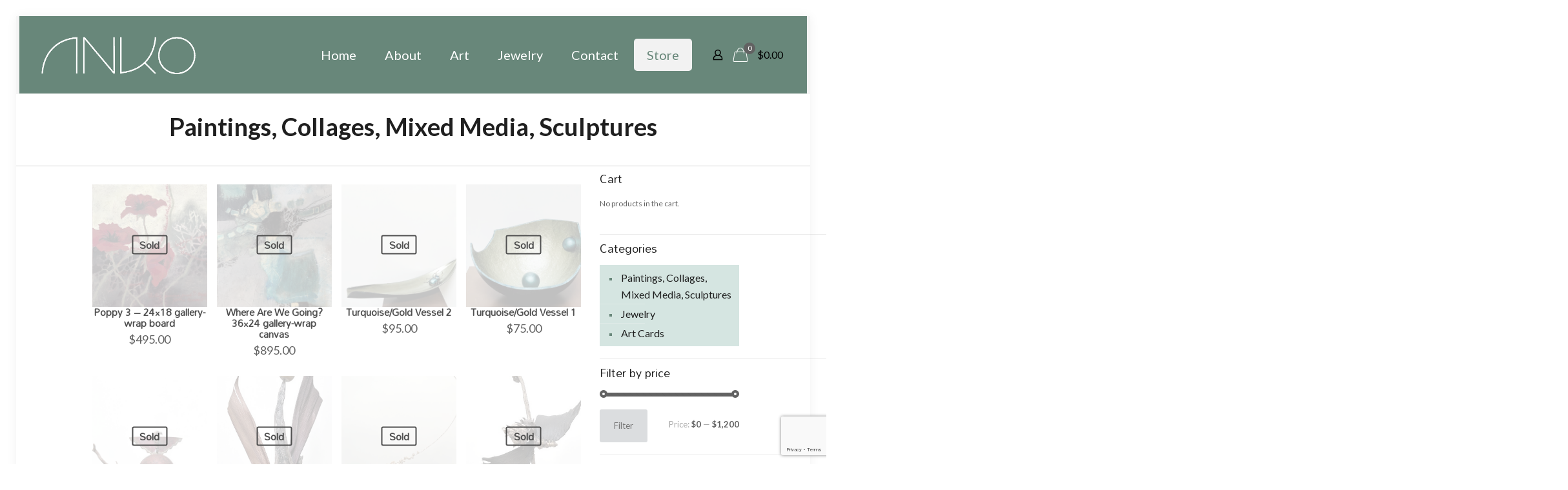

--- FILE ---
content_type: text/html; charset=utf-8
request_url: https://www.google.com/recaptcha/api2/anchor?ar=1&k=6LeHDIkUAAAAANXs_bNy5EplsV72PjHyEwlIvsVd&co=aHR0cHM6Ly9hbmtvYXJ0cy5jb206NDQz&hl=en&v=PoyoqOPhxBO7pBk68S4YbpHZ&size=invisible&anchor-ms=20000&execute-ms=30000&cb=o8ihk94knp2
body_size: 48419
content:
<!DOCTYPE HTML><html dir="ltr" lang="en"><head><meta http-equiv="Content-Type" content="text/html; charset=UTF-8">
<meta http-equiv="X-UA-Compatible" content="IE=edge">
<title>reCAPTCHA</title>
<style type="text/css">
/* cyrillic-ext */
@font-face {
  font-family: 'Roboto';
  font-style: normal;
  font-weight: 400;
  font-stretch: 100%;
  src: url(//fonts.gstatic.com/s/roboto/v48/KFO7CnqEu92Fr1ME7kSn66aGLdTylUAMa3GUBHMdazTgWw.woff2) format('woff2');
  unicode-range: U+0460-052F, U+1C80-1C8A, U+20B4, U+2DE0-2DFF, U+A640-A69F, U+FE2E-FE2F;
}
/* cyrillic */
@font-face {
  font-family: 'Roboto';
  font-style: normal;
  font-weight: 400;
  font-stretch: 100%;
  src: url(//fonts.gstatic.com/s/roboto/v48/KFO7CnqEu92Fr1ME7kSn66aGLdTylUAMa3iUBHMdazTgWw.woff2) format('woff2');
  unicode-range: U+0301, U+0400-045F, U+0490-0491, U+04B0-04B1, U+2116;
}
/* greek-ext */
@font-face {
  font-family: 'Roboto';
  font-style: normal;
  font-weight: 400;
  font-stretch: 100%;
  src: url(//fonts.gstatic.com/s/roboto/v48/KFO7CnqEu92Fr1ME7kSn66aGLdTylUAMa3CUBHMdazTgWw.woff2) format('woff2');
  unicode-range: U+1F00-1FFF;
}
/* greek */
@font-face {
  font-family: 'Roboto';
  font-style: normal;
  font-weight: 400;
  font-stretch: 100%;
  src: url(//fonts.gstatic.com/s/roboto/v48/KFO7CnqEu92Fr1ME7kSn66aGLdTylUAMa3-UBHMdazTgWw.woff2) format('woff2');
  unicode-range: U+0370-0377, U+037A-037F, U+0384-038A, U+038C, U+038E-03A1, U+03A3-03FF;
}
/* math */
@font-face {
  font-family: 'Roboto';
  font-style: normal;
  font-weight: 400;
  font-stretch: 100%;
  src: url(//fonts.gstatic.com/s/roboto/v48/KFO7CnqEu92Fr1ME7kSn66aGLdTylUAMawCUBHMdazTgWw.woff2) format('woff2');
  unicode-range: U+0302-0303, U+0305, U+0307-0308, U+0310, U+0312, U+0315, U+031A, U+0326-0327, U+032C, U+032F-0330, U+0332-0333, U+0338, U+033A, U+0346, U+034D, U+0391-03A1, U+03A3-03A9, U+03B1-03C9, U+03D1, U+03D5-03D6, U+03F0-03F1, U+03F4-03F5, U+2016-2017, U+2034-2038, U+203C, U+2040, U+2043, U+2047, U+2050, U+2057, U+205F, U+2070-2071, U+2074-208E, U+2090-209C, U+20D0-20DC, U+20E1, U+20E5-20EF, U+2100-2112, U+2114-2115, U+2117-2121, U+2123-214F, U+2190, U+2192, U+2194-21AE, U+21B0-21E5, U+21F1-21F2, U+21F4-2211, U+2213-2214, U+2216-22FF, U+2308-230B, U+2310, U+2319, U+231C-2321, U+2336-237A, U+237C, U+2395, U+239B-23B7, U+23D0, U+23DC-23E1, U+2474-2475, U+25AF, U+25B3, U+25B7, U+25BD, U+25C1, U+25CA, U+25CC, U+25FB, U+266D-266F, U+27C0-27FF, U+2900-2AFF, U+2B0E-2B11, U+2B30-2B4C, U+2BFE, U+3030, U+FF5B, U+FF5D, U+1D400-1D7FF, U+1EE00-1EEFF;
}
/* symbols */
@font-face {
  font-family: 'Roboto';
  font-style: normal;
  font-weight: 400;
  font-stretch: 100%;
  src: url(//fonts.gstatic.com/s/roboto/v48/KFO7CnqEu92Fr1ME7kSn66aGLdTylUAMaxKUBHMdazTgWw.woff2) format('woff2');
  unicode-range: U+0001-000C, U+000E-001F, U+007F-009F, U+20DD-20E0, U+20E2-20E4, U+2150-218F, U+2190, U+2192, U+2194-2199, U+21AF, U+21E6-21F0, U+21F3, U+2218-2219, U+2299, U+22C4-22C6, U+2300-243F, U+2440-244A, U+2460-24FF, U+25A0-27BF, U+2800-28FF, U+2921-2922, U+2981, U+29BF, U+29EB, U+2B00-2BFF, U+4DC0-4DFF, U+FFF9-FFFB, U+10140-1018E, U+10190-1019C, U+101A0, U+101D0-101FD, U+102E0-102FB, U+10E60-10E7E, U+1D2C0-1D2D3, U+1D2E0-1D37F, U+1F000-1F0FF, U+1F100-1F1AD, U+1F1E6-1F1FF, U+1F30D-1F30F, U+1F315, U+1F31C, U+1F31E, U+1F320-1F32C, U+1F336, U+1F378, U+1F37D, U+1F382, U+1F393-1F39F, U+1F3A7-1F3A8, U+1F3AC-1F3AF, U+1F3C2, U+1F3C4-1F3C6, U+1F3CA-1F3CE, U+1F3D4-1F3E0, U+1F3ED, U+1F3F1-1F3F3, U+1F3F5-1F3F7, U+1F408, U+1F415, U+1F41F, U+1F426, U+1F43F, U+1F441-1F442, U+1F444, U+1F446-1F449, U+1F44C-1F44E, U+1F453, U+1F46A, U+1F47D, U+1F4A3, U+1F4B0, U+1F4B3, U+1F4B9, U+1F4BB, U+1F4BF, U+1F4C8-1F4CB, U+1F4D6, U+1F4DA, U+1F4DF, U+1F4E3-1F4E6, U+1F4EA-1F4ED, U+1F4F7, U+1F4F9-1F4FB, U+1F4FD-1F4FE, U+1F503, U+1F507-1F50B, U+1F50D, U+1F512-1F513, U+1F53E-1F54A, U+1F54F-1F5FA, U+1F610, U+1F650-1F67F, U+1F687, U+1F68D, U+1F691, U+1F694, U+1F698, U+1F6AD, U+1F6B2, U+1F6B9-1F6BA, U+1F6BC, U+1F6C6-1F6CF, U+1F6D3-1F6D7, U+1F6E0-1F6EA, U+1F6F0-1F6F3, U+1F6F7-1F6FC, U+1F700-1F7FF, U+1F800-1F80B, U+1F810-1F847, U+1F850-1F859, U+1F860-1F887, U+1F890-1F8AD, U+1F8B0-1F8BB, U+1F8C0-1F8C1, U+1F900-1F90B, U+1F93B, U+1F946, U+1F984, U+1F996, U+1F9E9, U+1FA00-1FA6F, U+1FA70-1FA7C, U+1FA80-1FA89, U+1FA8F-1FAC6, U+1FACE-1FADC, U+1FADF-1FAE9, U+1FAF0-1FAF8, U+1FB00-1FBFF;
}
/* vietnamese */
@font-face {
  font-family: 'Roboto';
  font-style: normal;
  font-weight: 400;
  font-stretch: 100%;
  src: url(//fonts.gstatic.com/s/roboto/v48/KFO7CnqEu92Fr1ME7kSn66aGLdTylUAMa3OUBHMdazTgWw.woff2) format('woff2');
  unicode-range: U+0102-0103, U+0110-0111, U+0128-0129, U+0168-0169, U+01A0-01A1, U+01AF-01B0, U+0300-0301, U+0303-0304, U+0308-0309, U+0323, U+0329, U+1EA0-1EF9, U+20AB;
}
/* latin-ext */
@font-face {
  font-family: 'Roboto';
  font-style: normal;
  font-weight: 400;
  font-stretch: 100%;
  src: url(//fonts.gstatic.com/s/roboto/v48/KFO7CnqEu92Fr1ME7kSn66aGLdTylUAMa3KUBHMdazTgWw.woff2) format('woff2');
  unicode-range: U+0100-02BA, U+02BD-02C5, U+02C7-02CC, U+02CE-02D7, U+02DD-02FF, U+0304, U+0308, U+0329, U+1D00-1DBF, U+1E00-1E9F, U+1EF2-1EFF, U+2020, U+20A0-20AB, U+20AD-20C0, U+2113, U+2C60-2C7F, U+A720-A7FF;
}
/* latin */
@font-face {
  font-family: 'Roboto';
  font-style: normal;
  font-weight: 400;
  font-stretch: 100%;
  src: url(//fonts.gstatic.com/s/roboto/v48/KFO7CnqEu92Fr1ME7kSn66aGLdTylUAMa3yUBHMdazQ.woff2) format('woff2');
  unicode-range: U+0000-00FF, U+0131, U+0152-0153, U+02BB-02BC, U+02C6, U+02DA, U+02DC, U+0304, U+0308, U+0329, U+2000-206F, U+20AC, U+2122, U+2191, U+2193, U+2212, U+2215, U+FEFF, U+FFFD;
}
/* cyrillic-ext */
@font-face {
  font-family: 'Roboto';
  font-style: normal;
  font-weight: 500;
  font-stretch: 100%;
  src: url(//fonts.gstatic.com/s/roboto/v48/KFO7CnqEu92Fr1ME7kSn66aGLdTylUAMa3GUBHMdazTgWw.woff2) format('woff2');
  unicode-range: U+0460-052F, U+1C80-1C8A, U+20B4, U+2DE0-2DFF, U+A640-A69F, U+FE2E-FE2F;
}
/* cyrillic */
@font-face {
  font-family: 'Roboto';
  font-style: normal;
  font-weight: 500;
  font-stretch: 100%;
  src: url(//fonts.gstatic.com/s/roboto/v48/KFO7CnqEu92Fr1ME7kSn66aGLdTylUAMa3iUBHMdazTgWw.woff2) format('woff2');
  unicode-range: U+0301, U+0400-045F, U+0490-0491, U+04B0-04B1, U+2116;
}
/* greek-ext */
@font-face {
  font-family: 'Roboto';
  font-style: normal;
  font-weight: 500;
  font-stretch: 100%;
  src: url(//fonts.gstatic.com/s/roboto/v48/KFO7CnqEu92Fr1ME7kSn66aGLdTylUAMa3CUBHMdazTgWw.woff2) format('woff2');
  unicode-range: U+1F00-1FFF;
}
/* greek */
@font-face {
  font-family: 'Roboto';
  font-style: normal;
  font-weight: 500;
  font-stretch: 100%;
  src: url(//fonts.gstatic.com/s/roboto/v48/KFO7CnqEu92Fr1ME7kSn66aGLdTylUAMa3-UBHMdazTgWw.woff2) format('woff2');
  unicode-range: U+0370-0377, U+037A-037F, U+0384-038A, U+038C, U+038E-03A1, U+03A3-03FF;
}
/* math */
@font-face {
  font-family: 'Roboto';
  font-style: normal;
  font-weight: 500;
  font-stretch: 100%;
  src: url(//fonts.gstatic.com/s/roboto/v48/KFO7CnqEu92Fr1ME7kSn66aGLdTylUAMawCUBHMdazTgWw.woff2) format('woff2');
  unicode-range: U+0302-0303, U+0305, U+0307-0308, U+0310, U+0312, U+0315, U+031A, U+0326-0327, U+032C, U+032F-0330, U+0332-0333, U+0338, U+033A, U+0346, U+034D, U+0391-03A1, U+03A3-03A9, U+03B1-03C9, U+03D1, U+03D5-03D6, U+03F0-03F1, U+03F4-03F5, U+2016-2017, U+2034-2038, U+203C, U+2040, U+2043, U+2047, U+2050, U+2057, U+205F, U+2070-2071, U+2074-208E, U+2090-209C, U+20D0-20DC, U+20E1, U+20E5-20EF, U+2100-2112, U+2114-2115, U+2117-2121, U+2123-214F, U+2190, U+2192, U+2194-21AE, U+21B0-21E5, U+21F1-21F2, U+21F4-2211, U+2213-2214, U+2216-22FF, U+2308-230B, U+2310, U+2319, U+231C-2321, U+2336-237A, U+237C, U+2395, U+239B-23B7, U+23D0, U+23DC-23E1, U+2474-2475, U+25AF, U+25B3, U+25B7, U+25BD, U+25C1, U+25CA, U+25CC, U+25FB, U+266D-266F, U+27C0-27FF, U+2900-2AFF, U+2B0E-2B11, U+2B30-2B4C, U+2BFE, U+3030, U+FF5B, U+FF5D, U+1D400-1D7FF, U+1EE00-1EEFF;
}
/* symbols */
@font-face {
  font-family: 'Roboto';
  font-style: normal;
  font-weight: 500;
  font-stretch: 100%;
  src: url(//fonts.gstatic.com/s/roboto/v48/KFO7CnqEu92Fr1ME7kSn66aGLdTylUAMaxKUBHMdazTgWw.woff2) format('woff2');
  unicode-range: U+0001-000C, U+000E-001F, U+007F-009F, U+20DD-20E0, U+20E2-20E4, U+2150-218F, U+2190, U+2192, U+2194-2199, U+21AF, U+21E6-21F0, U+21F3, U+2218-2219, U+2299, U+22C4-22C6, U+2300-243F, U+2440-244A, U+2460-24FF, U+25A0-27BF, U+2800-28FF, U+2921-2922, U+2981, U+29BF, U+29EB, U+2B00-2BFF, U+4DC0-4DFF, U+FFF9-FFFB, U+10140-1018E, U+10190-1019C, U+101A0, U+101D0-101FD, U+102E0-102FB, U+10E60-10E7E, U+1D2C0-1D2D3, U+1D2E0-1D37F, U+1F000-1F0FF, U+1F100-1F1AD, U+1F1E6-1F1FF, U+1F30D-1F30F, U+1F315, U+1F31C, U+1F31E, U+1F320-1F32C, U+1F336, U+1F378, U+1F37D, U+1F382, U+1F393-1F39F, U+1F3A7-1F3A8, U+1F3AC-1F3AF, U+1F3C2, U+1F3C4-1F3C6, U+1F3CA-1F3CE, U+1F3D4-1F3E0, U+1F3ED, U+1F3F1-1F3F3, U+1F3F5-1F3F7, U+1F408, U+1F415, U+1F41F, U+1F426, U+1F43F, U+1F441-1F442, U+1F444, U+1F446-1F449, U+1F44C-1F44E, U+1F453, U+1F46A, U+1F47D, U+1F4A3, U+1F4B0, U+1F4B3, U+1F4B9, U+1F4BB, U+1F4BF, U+1F4C8-1F4CB, U+1F4D6, U+1F4DA, U+1F4DF, U+1F4E3-1F4E6, U+1F4EA-1F4ED, U+1F4F7, U+1F4F9-1F4FB, U+1F4FD-1F4FE, U+1F503, U+1F507-1F50B, U+1F50D, U+1F512-1F513, U+1F53E-1F54A, U+1F54F-1F5FA, U+1F610, U+1F650-1F67F, U+1F687, U+1F68D, U+1F691, U+1F694, U+1F698, U+1F6AD, U+1F6B2, U+1F6B9-1F6BA, U+1F6BC, U+1F6C6-1F6CF, U+1F6D3-1F6D7, U+1F6E0-1F6EA, U+1F6F0-1F6F3, U+1F6F7-1F6FC, U+1F700-1F7FF, U+1F800-1F80B, U+1F810-1F847, U+1F850-1F859, U+1F860-1F887, U+1F890-1F8AD, U+1F8B0-1F8BB, U+1F8C0-1F8C1, U+1F900-1F90B, U+1F93B, U+1F946, U+1F984, U+1F996, U+1F9E9, U+1FA00-1FA6F, U+1FA70-1FA7C, U+1FA80-1FA89, U+1FA8F-1FAC6, U+1FACE-1FADC, U+1FADF-1FAE9, U+1FAF0-1FAF8, U+1FB00-1FBFF;
}
/* vietnamese */
@font-face {
  font-family: 'Roboto';
  font-style: normal;
  font-weight: 500;
  font-stretch: 100%;
  src: url(//fonts.gstatic.com/s/roboto/v48/KFO7CnqEu92Fr1ME7kSn66aGLdTylUAMa3OUBHMdazTgWw.woff2) format('woff2');
  unicode-range: U+0102-0103, U+0110-0111, U+0128-0129, U+0168-0169, U+01A0-01A1, U+01AF-01B0, U+0300-0301, U+0303-0304, U+0308-0309, U+0323, U+0329, U+1EA0-1EF9, U+20AB;
}
/* latin-ext */
@font-face {
  font-family: 'Roboto';
  font-style: normal;
  font-weight: 500;
  font-stretch: 100%;
  src: url(//fonts.gstatic.com/s/roboto/v48/KFO7CnqEu92Fr1ME7kSn66aGLdTylUAMa3KUBHMdazTgWw.woff2) format('woff2');
  unicode-range: U+0100-02BA, U+02BD-02C5, U+02C7-02CC, U+02CE-02D7, U+02DD-02FF, U+0304, U+0308, U+0329, U+1D00-1DBF, U+1E00-1E9F, U+1EF2-1EFF, U+2020, U+20A0-20AB, U+20AD-20C0, U+2113, U+2C60-2C7F, U+A720-A7FF;
}
/* latin */
@font-face {
  font-family: 'Roboto';
  font-style: normal;
  font-weight: 500;
  font-stretch: 100%;
  src: url(//fonts.gstatic.com/s/roboto/v48/KFO7CnqEu92Fr1ME7kSn66aGLdTylUAMa3yUBHMdazQ.woff2) format('woff2');
  unicode-range: U+0000-00FF, U+0131, U+0152-0153, U+02BB-02BC, U+02C6, U+02DA, U+02DC, U+0304, U+0308, U+0329, U+2000-206F, U+20AC, U+2122, U+2191, U+2193, U+2212, U+2215, U+FEFF, U+FFFD;
}
/* cyrillic-ext */
@font-face {
  font-family: 'Roboto';
  font-style: normal;
  font-weight: 900;
  font-stretch: 100%;
  src: url(//fonts.gstatic.com/s/roboto/v48/KFO7CnqEu92Fr1ME7kSn66aGLdTylUAMa3GUBHMdazTgWw.woff2) format('woff2');
  unicode-range: U+0460-052F, U+1C80-1C8A, U+20B4, U+2DE0-2DFF, U+A640-A69F, U+FE2E-FE2F;
}
/* cyrillic */
@font-face {
  font-family: 'Roboto';
  font-style: normal;
  font-weight: 900;
  font-stretch: 100%;
  src: url(//fonts.gstatic.com/s/roboto/v48/KFO7CnqEu92Fr1ME7kSn66aGLdTylUAMa3iUBHMdazTgWw.woff2) format('woff2');
  unicode-range: U+0301, U+0400-045F, U+0490-0491, U+04B0-04B1, U+2116;
}
/* greek-ext */
@font-face {
  font-family: 'Roboto';
  font-style: normal;
  font-weight: 900;
  font-stretch: 100%;
  src: url(//fonts.gstatic.com/s/roboto/v48/KFO7CnqEu92Fr1ME7kSn66aGLdTylUAMa3CUBHMdazTgWw.woff2) format('woff2');
  unicode-range: U+1F00-1FFF;
}
/* greek */
@font-face {
  font-family: 'Roboto';
  font-style: normal;
  font-weight: 900;
  font-stretch: 100%;
  src: url(//fonts.gstatic.com/s/roboto/v48/KFO7CnqEu92Fr1ME7kSn66aGLdTylUAMa3-UBHMdazTgWw.woff2) format('woff2');
  unicode-range: U+0370-0377, U+037A-037F, U+0384-038A, U+038C, U+038E-03A1, U+03A3-03FF;
}
/* math */
@font-face {
  font-family: 'Roboto';
  font-style: normal;
  font-weight: 900;
  font-stretch: 100%;
  src: url(//fonts.gstatic.com/s/roboto/v48/KFO7CnqEu92Fr1ME7kSn66aGLdTylUAMawCUBHMdazTgWw.woff2) format('woff2');
  unicode-range: U+0302-0303, U+0305, U+0307-0308, U+0310, U+0312, U+0315, U+031A, U+0326-0327, U+032C, U+032F-0330, U+0332-0333, U+0338, U+033A, U+0346, U+034D, U+0391-03A1, U+03A3-03A9, U+03B1-03C9, U+03D1, U+03D5-03D6, U+03F0-03F1, U+03F4-03F5, U+2016-2017, U+2034-2038, U+203C, U+2040, U+2043, U+2047, U+2050, U+2057, U+205F, U+2070-2071, U+2074-208E, U+2090-209C, U+20D0-20DC, U+20E1, U+20E5-20EF, U+2100-2112, U+2114-2115, U+2117-2121, U+2123-214F, U+2190, U+2192, U+2194-21AE, U+21B0-21E5, U+21F1-21F2, U+21F4-2211, U+2213-2214, U+2216-22FF, U+2308-230B, U+2310, U+2319, U+231C-2321, U+2336-237A, U+237C, U+2395, U+239B-23B7, U+23D0, U+23DC-23E1, U+2474-2475, U+25AF, U+25B3, U+25B7, U+25BD, U+25C1, U+25CA, U+25CC, U+25FB, U+266D-266F, U+27C0-27FF, U+2900-2AFF, U+2B0E-2B11, U+2B30-2B4C, U+2BFE, U+3030, U+FF5B, U+FF5D, U+1D400-1D7FF, U+1EE00-1EEFF;
}
/* symbols */
@font-face {
  font-family: 'Roboto';
  font-style: normal;
  font-weight: 900;
  font-stretch: 100%;
  src: url(//fonts.gstatic.com/s/roboto/v48/KFO7CnqEu92Fr1ME7kSn66aGLdTylUAMaxKUBHMdazTgWw.woff2) format('woff2');
  unicode-range: U+0001-000C, U+000E-001F, U+007F-009F, U+20DD-20E0, U+20E2-20E4, U+2150-218F, U+2190, U+2192, U+2194-2199, U+21AF, U+21E6-21F0, U+21F3, U+2218-2219, U+2299, U+22C4-22C6, U+2300-243F, U+2440-244A, U+2460-24FF, U+25A0-27BF, U+2800-28FF, U+2921-2922, U+2981, U+29BF, U+29EB, U+2B00-2BFF, U+4DC0-4DFF, U+FFF9-FFFB, U+10140-1018E, U+10190-1019C, U+101A0, U+101D0-101FD, U+102E0-102FB, U+10E60-10E7E, U+1D2C0-1D2D3, U+1D2E0-1D37F, U+1F000-1F0FF, U+1F100-1F1AD, U+1F1E6-1F1FF, U+1F30D-1F30F, U+1F315, U+1F31C, U+1F31E, U+1F320-1F32C, U+1F336, U+1F378, U+1F37D, U+1F382, U+1F393-1F39F, U+1F3A7-1F3A8, U+1F3AC-1F3AF, U+1F3C2, U+1F3C4-1F3C6, U+1F3CA-1F3CE, U+1F3D4-1F3E0, U+1F3ED, U+1F3F1-1F3F3, U+1F3F5-1F3F7, U+1F408, U+1F415, U+1F41F, U+1F426, U+1F43F, U+1F441-1F442, U+1F444, U+1F446-1F449, U+1F44C-1F44E, U+1F453, U+1F46A, U+1F47D, U+1F4A3, U+1F4B0, U+1F4B3, U+1F4B9, U+1F4BB, U+1F4BF, U+1F4C8-1F4CB, U+1F4D6, U+1F4DA, U+1F4DF, U+1F4E3-1F4E6, U+1F4EA-1F4ED, U+1F4F7, U+1F4F9-1F4FB, U+1F4FD-1F4FE, U+1F503, U+1F507-1F50B, U+1F50D, U+1F512-1F513, U+1F53E-1F54A, U+1F54F-1F5FA, U+1F610, U+1F650-1F67F, U+1F687, U+1F68D, U+1F691, U+1F694, U+1F698, U+1F6AD, U+1F6B2, U+1F6B9-1F6BA, U+1F6BC, U+1F6C6-1F6CF, U+1F6D3-1F6D7, U+1F6E0-1F6EA, U+1F6F0-1F6F3, U+1F6F7-1F6FC, U+1F700-1F7FF, U+1F800-1F80B, U+1F810-1F847, U+1F850-1F859, U+1F860-1F887, U+1F890-1F8AD, U+1F8B0-1F8BB, U+1F8C0-1F8C1, U+1F900-1F90B, U+1F93B, U+1F946, U+1F984, U+1F996, U+1F9E9, U+1FA00-1FA6F, U+1FA70-1FA7C, U+1FA80-1FA89, U+1FA8F-1FAC6, U+1FACE-1FADC, U+1FADF-1FAE9, U+1FAF0-1FAF8, U+1FB00-1FBFF;
}
/* vietnamese */
@font-face {
  font-family: 'Roboto';
  font-style: normal;
  font-weight: 900;
  font-stretch: 100%;
  src: url(//fonts.gstatic.com/s/roboto/v48/KFO7CnqEu92Fr1ME7kSn66aGLdTylUAMa3OUBHMdazTgWw.woff2) format('woff2');
  unicode-range: U+0102-0103, U+0110-0111, U+0128-0129, U+0168-0169, U+01A0-01A1, U+01AF-01B0, U+0300-0301, U+0303-0304, U+0308-0309, U+0323, U+0329, U+1EA0-1EF9, U+20AB;
}
/* latin-ext */
@font-face {
  font-family: 'Roboto';
  font-style: normal;
  font-weight: 900;
  font-stretch: 100%;
  src: url(//fonts.gstatic.com/s/roboto/v48/KFO7CnqEu92Fr1ME7kSn66aGLdTylUAMa3KUBHMdazTgWw.woff2) format('woff2');
  unicode-range: U+0100-02BA, U+02BD-02C5, U+02C7-02CC, U+02CE-02D7, U+02DD-02FF, U+0304, U+0308, U+0329, U+1D00-1DBF, U+1E00-1E9F, U+1EF2-1EFF, U+2020, U+20A0-20AB, U+20AD-20C0, U+2113, U+2C60-2C7F, U+A720-A7FF;
}
/* latin */
@font-face {
  font-family: 'Roboto';
  font-style: normal;
  font-weight: 900;
  font-stretch: 100%;
  src: url(//fonts.gstatic.com/s/roboto/v48/KFO7CnqEu92Fr1ME7kSn66aGLdTylUAMa3yUBHMdazQ.woff2) format('woff2');
  unicode-range: U+0000-00FF, U+0131, U+0152-0153, U+02BB-02BC, U+02C6, U+02DA, U+02DC, U+0304, U+0308, U+0329, U+2000-206F, U+20AC, U+2122, U+2191, U+2193, U+2212, U+2215, U+FEFF, U+FFFD;
}

</style>
<link rel="stylesheet" type="text/css" href="https://www.gstatic.com/recaptcha/releases/PoyoqOPhxBO7pBk68S4YbpHZ/styles__ltr.css">
<script nonce="QvQh3FDUkyFCQRHZ66crVQ" type="text/javascript">window['__recaptcha_api'] = 'https://www.google.com/recaptcha/api2/';</script>
<script type="text/javascript" src="https://www.gstatic.com/recaptcha/releases/PoyoqOPhxBO7pBk68S4YbpHZ/recaptcha__en.js" nonce="QvQh3FDUkyFCQRHZ66crVQ">
      
    </script></head>
<body><div id="rc-anchor-alert" class="rc-anchor-alert"></div>
<input type="hidden" id="recaptcha-token" value="[base64]">
<script type="text/javascript" nonce="QvQh3FDUkyFCQRHZ66crVQ">
      recaptcha.anchor.Main.init("[\x22ainput\x22,[\x22bgdata\x22,\x22\x22,\[base64]/[base64]/[base64]/[base64]/[base64]/UltsKytdPUU6KEU8MjA0OD9SW2wrK109RT4+NnwxOTI6KChFJjY0NTEyKT09NTUyOTYmJk0rMTxjLmxlbmd0aCYmKGMuY2hhckNvZGVBdChNKzEpJjY0NTEyKT09NTYzMjA/[base64]/[base64]/[base64]/[base64]/[base64]/[base64]/[base64]\x22,\[base64]\\u003d\x22,\[base64]/Duy7DjSjDtjxow4dNOMOiwrXDhB9Mwqt6woIXb8OrwpQeDzrDrgTDhcKmwp54FsKNw4dJw6t4wqlDw41KwrE+w7vCjcKZMlnCi3JGw4wowrHDg1/DjVxbw71awq5Gw6Ewwo7Dqyc9ZcK7ccOvw63Cg8OQw7VtwoPDu8O1woPDhGk3wrUTw4vDsy7Ch1vDklbCpUTCk8Oiw7zDtcONS0NXwq8rwpLDk1LCgsKewoTDjBVRI0HDrMOuVm0NIsKSewozwrzDuzHCs8KXCnvCkMOYNcOZw7bClMO/w4fDmMKEwqvChHJSwrsvGcKow5IVwo5BwpzCsiDDnsOAfgTCuMORe0nDkcOUfVpEEMOYRMKXwpHCrMOUw5/DhU4yP07DocKvwq16wpvDvW7Cp8K+w4jDk8OtwqMMw6jDvsKafgnDiQh6DSHDqhFLw4pRBkPDozvCncKaezHDssKHwpQXERpHC8OtK8KJw53DpsKRwrPCtm4DVkLCg8OuO8KPwqxze3LCocKKwqvDsz8bRBjDrsO9RsKNwqDCkzFOwpd4wp7CsMOKTsOsw4/CuWTCiTEJw7DDmBxCwr3DhcK/wpjCp8KqSsOrwozCmkTCkErCn2FGw5PDjnrCgMKuAnY/esOgw5DDvRh9NS7Di8O+HMK6wovDhyTDnMOrK8OUCVhVRcOTV8OgbBgiXsOcDMKqwoHCiMKJwqHDvQR/w7RHw6/DsMOTOMKfWcKuDcOOKMOeZ8K7w7vDh33CglHDum5uKsKMw5zCk8OIwrTDu8KwQ8O5woPDt347NjrCoB3DmxNGKcKSw5bDjBDDt3Y4LMO1wqtCwq12UivClEs5asKkwp3Ci8Oaw7tae8KhF8K4w7xBwoc/wqHDrMKqwo0NeEzCocKowqo0woMSCsOxZMKxw7LDiBErYsO6GcKiw5bDvMOBRC1+w5PDjTnDtzXCnT1eBEMcEAbDj8OFIxQDwrDChF3Ci0LCnMKmworDtMKQbT/CshvChDNXZmvCqWfCigbCrMOSEkjDkMKCw5/DlkFdw4pZw4bCoj/[base64]/CjsK5w4puw7ZoQsK7RTx5JlgWF8OeFsKTwoV8YivCj8OiTFnChMODwqPDmcKDw5cjYMKoGsOdXsKhb3opw5cbOwnCl8K4wpkgw5odRiBqwqPDtA7DmMOCwpJAwphBesO0DcKNwr8fw40owoDDth7DjsKkbn9IwrXDsi/Cp0fCoGTDsX/DnirCu8ONwoV9ZsOFUVl7DsKmacKwJCxVCAzCphbDqMKNwovCggtkwpoOZUZlw7AYwrh/wpvCh2DClAdkwoEoe0PCo8OGw6/Cr8O0Kkp3Y8KJNFglwoZIZsKRWsKuJMKnwqhww7fDn8KZw6Vrw6FtG8KXw4nCvFvDnxh8w7PClsOnPMKvwp5vE2PCjR7CrsKhJcOxPMKKFADCu2oAEMK/w7jCg8OrwpZtwqzCuMK4FMOJP3I8PcKuDwp4SmbDgMKUw5o2worDqQHDt8KaasKqw4ZDcsK0w5HClcONS3TDnmHCjMOha8OSw7DDsQ/CuhFVXcOGJ8OIwrzDox3Ch8KCwrnDpMOWwp4mC2XCkMOGHjIsZcOlw642wqcZw7LCiXhZw6ciwrHCuFcVC3NDB0DCrMKxd8KVUTtJw5FpcMOHwqJ5VcO/wqQNw7/DvlgCXcKmE3N4G8OJbm/Cg03CmcO7YAPDiwcXwpx1UihAw5bClzzDqVwJM2hXwqzDmXFbw65ewpN/wqt+eMKQwr7DnETDnsKNw4fCq8OCwoNRKMOKw6ozw7I+w5wIJsO8fsOqw4TCjcOuw73DnUnDvcO8w5nCtsOhw7lya0AvwpnCuRfDo8KhdFJoR8OYaTFmw4vDqsOUw7TDvxlUwro4w7RTwrTDjcKIPWQuw7fDoMO0dMO9w4NsNwbCm8ODLCklw6p0aMKhwp3Drh/[base64]/DgcOKw5JAw5gEw7ImKBXDn8OGwqdHc3txwrXChw3CiMOXBcOqecOSwrzCgDxrMTVLTDnCsGDDlAfDkmnDtw8RJV1iWsKXKWDCoX/CjzDDpcOOw4TCt8OdFMK9w6MOY8OWa8OdwrnCvzvCkgpwYcKAw6ABKkNjemE0BsONY1DDicOMwoQiwoEOw6dZCDzCmCPCj8OZwo/[base64]/[base64]/[base64]/DvsOgIcKPDcOZwp/Cmm3ChMKyw7B0SkJqw5HChMOGYcOPO8KUGMKTwrE/CWAZQgdge0TDpxTDo1bCp8KNw6vCiXXCgsKMf8KFdcORFC9BwppMHXcvwpINwr/Cp8Kiwp9bZXfDlcOMw4zCmmXDqcOLwqoSfsOuwrZ+WsONaTnCvFVFwrZLbULDthDCjATCtsKuMsKEEi7DrcOvwqjDmE9Ww5nCi8O5wpjCo8OhdMKtIE4CPsKNw51MCxzCkELCunzDsMORClwbwq5AZxNJBsKkw4/CnsK2aGjCs3QwFyY4YzzDulIUbQHDt1TDrUpEEkzCk8OCw7/CqcKOwpLDlnBNwrfDuMKCwr9uQMORXcKrw6Jfw6Rkw5LDtcODwqIFGEFJDMKeajwMwrwtwpx0UyxSaU/DqnPCvcKPwpBIEAo7wpTCgcOtw4Iew5rCmsKYwo0HXMO1SWbDuDMPSDPDv3DDu8K9wrwBwqAOIChqwpLCpht8UkxVeMO/w7DDjhPCkcOFBsOeVyVyfE3ClUbCq8O0wqDCjDXCrcKbTsKqw7UKw5XDrsKSw5xWCMOfPcOMw7HCvgVyAxPDvD/DvWnDpcKhJcO3dDIPw6ZbGFbCpcK5OcK/w5MLwqxRw4cewpfCiMKsw4/DuDpMP23CkMOlw5TDiMKMwpbDri4/wqBtwoTCrEjDh8OgIsKMw4bDpcOdWMOMUFELJcOPwovDuDXDgMOjRsKsw5kkwoEFwrXCu8Ofw5nChSbCrMK8M8OrwrPDusK1M8KGw4Alwr8Ow5JDS8Kzw5tVw68IYArCvWXDvMOeT8Ojw4fDr0vDojB0W0/DicOhw5jDosO4w7fCusOMwq/DrjnCoGFkwpYKw6nDt8K3wrXDlcO0wojCrQnDhsKeL243MjNaw4jCpC/CkcK+L8OgBMOiwoXCsMOfFMK9wpvCulfDm8KAQsOrJhPDk1MQwpVIwpplUsOpwqDCpSI/wqB5LBhqwrXClUTDlcK6RsODwrrDqT4mCn7DgTRWMRXDmGYhw5kYR8OpwpVFVMKGwpoLwrkSIcKaOMO2w4vCo8KCw4kFLC/Ck2zClTt+Qxhrwp0gwpbCgsKzw4IfU8OKw5PCigvCiQ3Dq1zDgMKvwolfwovDt8ORacKcWcKXwpN/wqgiDw7DosOTwqXCi8KXO1nDusK6wp3DqTkxw4kLw6Z+w4BRD1MTw4vDnsKveCNnwpx4dStWfsKMcsOWwqIWaWbDsMOiemLCs2gnNcO+I3XCp8OsDsKoCw9lR2nDqcK4XSdTw7XCoCjDisOpOx3DjsKJFjRIw7VFw5U7w5oMwplHccOuCW/[base64]/CvkXCv0F6w5HDqMOvw6M9w7MjfcODZcK4w5TDqA7Cv2LCin7Dv8KVA8OTTcKCZMO1KMOiwo5Ow63ChMO3w67CicOhw7fDiMO/dDk1w55xXsOgIAjChcKQSUTCpj81S8OkHsKmVcO6w5p7w4BWw7R0w6M2AlUeLi3CklY4wqXDicKcWhXDkzPDrMObwqNqwp3DunbDscOTTcKDMgVWOcOPVMKwHj/DqGLDjVZIRcKxw73DisKIw43DoifDjcOTw6bDikbCiwJtwroHw7IZw6dAw6PDo8Kqw6rDr8OKwp8McSAICXrCpsOKwoA9UcOPYGgKw5wZw73DpsKKwqhMwohqw7PDlsKiw4fCkcOwwpYtKAvDjnDCmiUow5g9w6pPw4jDpmJpwrtFZMO/VcO0woPDrC9pGsO5DcOzwpVIw7x5w4IBw7jDnVUqwr1PE2dnOcOWOcOswqXCtyMWB8O+EFF6HF5oFxobw6DCncKww61Jw6ZLVzsWRsKuw414w7AewpnCsgdFw4HCqmMdw77ChTgvNTY4bVhCXz1uw50AVsKtY8KkC1TDjGPChcKEw509YB/[base64]/ChsKKDEzCpsK3w6nDmBgUwrPDmVN+wrpmAsK7w6R+D8KeF8OJKsOaIsKXw4fDtUfDrsOLWklNJXTDtsKYSsKUEXUYWB0NwpBBwqlpKsOmw4A9WQ58JsOhYMOYw6/DvXHCkMOKwr3ClATDvWnDgcKQBsKvwrtNWcOcXMK0ayDDtsOOwoLDrVVawrzDrcKUeiHDtcKWwrPCnBXDv8O3a2Euw7YaA8ObwrZnw6XDmgbCmSg4J8K8w5kvBMOwUUjDv21vw7nCgMKgJcKnw7XDh2fDm8OXRyzCmyPCqcOaGsOBRMK7worDr8K/[base64]/DtnnDsVXDuy/DhQgiw79nAyjCri7DrcOrw59WVR7Dm8O6TjkAw7vDucK+w4bCtDhSasKiwogPw6M7E8KSNsOZbcOswoA1HsORBMKwZ8OmwoLDjsK/HBYGfGMqJwJ6wrd+wrfDm8KyfsOJSw3DpsKhYUYOAcO9WcOZwpvDssOHShJKwrzCkh/DvjDCpMO4wrfCqgBJw6c9d2DCm2bDtMK6wqVgDB0nKj7DvFnCp1nChcKLccKlwqHCgTI5wp3CicKFVMKvFcO1w5UaLcOzA08eNMKNwqJldANjNcKiw7gJNjhsw7HDoRQrw4DDtsOTJcOdSiPDo3QjGkXDhC4EZcOre8OnNcK/w4TCt8KXNR94QMKFRybClMKAwpx/PnkaVMOiSwduwobCosKLXsKZGsKCw6bDocK9OsOJZsK0w6DDmMO0wpVLw6HDuywvdlwHbsKVRcKlaVvDlMOBw49bMWE5w7DCsMKVS8KfBWrCiMOFbFBxwoEzYcKMMMOUwr4Hw4UvEcO1wrxEwrtgw7rDlcOuKh8/LsOLUgzCpkHCp8OswrdOwqU1wpQxw5LDgsOhw57Cl1jDkAjDv8OUT8KSH0l/SHjDjE/DtsKJHVV7Th52KUPCqxUuJ0smw6DDkMKhLMKoWQM1w5LCmUrDtyLDusO8wrTCnU8idMOaw6gBDcOXHFDCngDCg8KnwogkwrLDtF3DvsK2SG8Rw7/CgsOIQ8OMBsOCwpHDj2vCmVcuXWzCo8Opw77Dl8KvHlLDvcK0wpDCt2h1a03CiMOBNcK/[base64]/Dk8OFfwFkw73ChMOnw4ZdKcKKZTzCosOWw74hwqQZEifDgsOwDRZ6DFrDrwHCpV1tw5Qnw5k6GMKIw5pbR8OKw4wzVMOww6IvD0w2ORZ8wqbCliIcd2zCqHgTRMKpaSkUC21/WRNXFsOpwoXCp8Khw41cw4IZccKaZcOPwql1wr7DgcKgEgMoDg3DhMOFw552W8OHw7HCpBFQw57DpTrDlcKMMsKrwr98LkJoMQdcw4wcTAzDncKVIMOmacKnVcKFwqnClcKZZn5rOCfDv8OSQXnCqX/DoSpFw4sePsKOwp1zw7/DqExBwqfCusKzwrhFF8KswqvCpVvDl8Klw7JuBzEKwrnDlMOSwrPCrDAqWXgxCl3CscOywoXCvcOnwrt2w5Mzw4jCtMO2w7UST2PCt3nDkm1MaXnDkMKKHcKsHWpnw5/CnBU6fhDDpcKmw4Q/[base64]/Cs37DisOpwo3DhEVOIEwnw6oEwpkWwo/CmETDhMONwqjChClRGQEnw4wMUwNlTSLCgcKNa8OuN1B2ATnDk8KhBVjDv8KXVmDDpcKaBcOdwpE/wpIvfDTCpMKEwpzChMOuw6zCv8OQw7TCssKDworCoMOuFcO7bTDCk2rDj8OgGsO7wronCgtPLnbDsTEfK2vCnRB9w7IGY35tAMK7wqnDvsOGwrjCm2jDi0zDn2JUbMKWfsOrwowPD3HDmw56w4ouw5/CnANJw7jCkSrDoSFcfSjCsgbDqxIlw6sVcsOuAMKmBhjDpMKWwoHDgMKgwoXDjMKPN8KtTMKEwphow4/CmMKAw5M5w6PDtcOMNyHCswg/wpLCjgnCim/ClsKIwq4twqDCoE/DiTVadsKzw6/[base64]/CqsKrwq4lwoPDrE7CjmBpwoQuw4rDt3cdwp49wqbCtErCszFlLGBYaRB3wonClsOGLsKudB8OZ8Kkw5/CmMOQwqnCksO/[base64]/KmsXwo4iw53CkMO5SwvDo14cw73CqMOnw6EHwpHDnsOfwqLDvWfDnyRvwoTCoMOhwp47N2Vpw5Uyw4Exw5/[base64]/[base64]/McOhNcONdcOZw4DClcOcwrcBw6YJw5TCsEZ5d3hQwpDDvMKbwpR/[base64]/woZ8eQFGwr8LCxTDuRTDt1Jbw7TCvXXCvsKVRcKCw70gwpZRUCNYcCdWwrbDgzVQwrjCmjjCs3Z+QRDDgMOfQRHDicOyWsKtwo49wojCnmg9wpw/[base64]/[base64]/w5Jgwq/ClsOIXBAQwrljwprClVnDpsOjw7h8acONw40cF8Oww4dPw7YHCmnDo8KQJsOEU8KZwpfDs8OWwrdSZXEqw47Dm0x/YELCn8ORBxlPwr7DocKyw7EDdcOJb1ADHcOBGMOSwqjDk8K3OsKaw5zDi8K+dMOXY8OnTiplw7I0PidAa8KRElZgLSfCm8KAw5I2W1JvN8KQw47CrQMhCkNDJcKHwoLCmMOgwqnCg8K1PsO8w4rDtMKjV2PCo8Onw4/Cs8KTwqQIVcO9wpzCpk/[base64]/CuMKAb3J6wrlKw5Fjw67DhSPDr3vCssKYdCrCpX/[base64]/Cn2/Cp1wHdgEpw5nCsQsswoDCg8K/w57DuEQ4wpgGDRLCijxAwprDksOsNzbCoMOuZRTCtxnCtsOvw6XCv8KrwozDpMOGTV7Cq8KNPg0MAsKUwqbDszAUe1gmRcKvXMKRQn7CsHrClMOMUx/Dh8K1aMKkIcKqwrtjGsKmdcOCFhprHsKwwohgS1DDh8OQf8OoMcKqcEfDmcOUw5rCjMKaGD3Dswtjw40qw7HDtcOCw65dwoh0w5TCkcOMwpwtw4IPwpUDw7DCp8OcwpLDnyrCo8OiLRvDg3/DujTDgCTCtsOqEcOkA8OiwpvCtcK4TxjCrMOOw5IQQkbCu8OSSsKIDcOdScO+TEXCjgTDmybDtGs8OWpfUmE/[base64]/w4ZAw4lvwoUwwrLCk8OYAMKIC8O+T1Y3Di8Gwoh4dsKPBMOgD8OAw5MEw7UWw5/CikhbfMO2w5/DhsOHwppYwq3ClgXClcOtfMKNX1oULCPCvsOGw7nCrsKMwonCk2XDqWIVwoYeXsK+wrrDhDvClcKfZMKlczLCnMKHLBhawpTDocO2HGzClw1iwpDDkVA7G3VgO0pNwpJYUj9uw4zCmDFue1XDj0/[base64]/Dj8KEw4TDrFw6YsKtCjXCsXDChcKtDl0Sw6AeDcOZwp/Cq31VKy1wwqnCs1bDs8Krw43DpArCpcOWChHDsiQew412w4rDhGbDhMOVwqzCvMKyWR8CI8O/DXg0w4/CqMO4bX9yw5IywrPCuMKhXFguHcKSwrUeecK4PiIpw4TDoMOtwqVAFMOLWMKZwqQXw7MIYcO6w40Iw4nCnsOeO0nCscO9w4NlwpJCw5bCrsKld15LAMOwBMKoC3PDkwfDjcOlwpwKwpY6woPCgVd4MEXCtMKmwo7DvMK/wqHCgSowMmorw6cQw6bClm1wMX3Cgz3Dn8KGw4rClBrCmsOpTU7DgsKiAT/DkcO/[base64]/JsKGYiNhejlSw7HDjgETw43DvsKkwoTDrBxlClTDrMOhH8OVw6VIRjkiQcK/[base64]/CosOxw5FdwofCncKHK8KVw79vfGQtBi7DpcO0GsKkw7TCkE7DgMKWwo/[base64]/w7LDjcOfAcKZdS3DpjdKRMK1I2pqw6jDunLDq8Ozwr5hFhwow5Yhw7bCj8KawpzDmcK2w7oHKMOEw5JUwrTCt8OVFsKrw7IjYFbDnAvDqcOtw7/[base64]/CosKHCcKiMMKmYcKbw4nDq8OXBMKpw7zChcOTwpw7RAXDiWfDv11cw4VpAsOuwrtxKcOOw4skacK/NsOgwrc+w4hNdinDhcKeajXDigDCk1rCocOsL8KewpIawrnDizBTOkAjw6wYwrIKRcO3XEHDiwQ+IkbDmsKMwq5Rc8KhcMK4wrYRbMO2w5ssN3YawpDDtcKCIFHDusOxwofChMKcCC9Zw4Z7ExA2PF/Dug5tQUYEwq3DnkA+d3tLTsObwqTDksOdwqbDp19LGDvChsK/JcKAHcOxw5vCuzEnw7oYRGTDgkcbwqDCuy4Uw4LDoyDDt8ONacKbw5U1woZBw4QDwox4wq52w7zCqjgmDMOKfMO1BxTCu0rCjDc4eRcPwqEnw4tKw4h+w5g1wpXCk8KVDMKKwp7CsE9Zw5gXwoTDgigqwpEZwqzCsMO2FTPCnh1qJsOTwoh/w4wcw7jCtVbDv8KnwqYSFlwkw4Isw4FjwrgtCycBwpXDtMOcS8OKw73CkG4RwrEjWTVkw4PCgcKcw6lpw5nDmhkBw7TDjAJlbsOIQsO3wqHCknJJwqPDqTAZJV/ComESw5AGw67DkxB5wpQ0FhbCjcKJw5rCumnDjMORw6k2ScOnM8KERxR4w5XDhSLDtsK6DDIVfx8pOTrDnAh7HmgrwqIKaR8MI8OTwrtywpTCuMKMwoHDgcOUAH8tw5fCscKCCB9kwonDm1AQKcK9KH05dSjCqsKLw4XCjcO0E8OSMWJ4woBBUh/[base64]/VsKqC1FaRRRxbiTCiCzDnmhfw6XDog0UEMO9w6IfwpLDrTXDrwnDq8KJw6x9b282SMOaZEfCncOZICbDjsO+w7ROwrB0MsOdw7xddcO7Qil5ZMOowpXDpTFkw4XCpBfDv2bConPDh8OQwrl7w5PCtinDiwJ/[base64]/L8OvwrbDkQnDlMKwwqrCsRTCvwrCt8OIQ8OUTsKuwowewqwrH8OVwrcvVcOrwpN3wpPCtQzDpVIqZiHDmX8/LMKDwq3DnMOVXkbDs0Niwohgw5c5woHDjRoIVXXDkMOMwooFwqTDlMKHw6JLSHhgwojDpsONwpXCq8KbwroXHMKJw5nDqcKqTMO+GsObBQdhGsOFw4rCrTYDwrrDpAI9w4sZw6HDrT59XMKHBMOKbMOHfsOdw4gEEsO8PS/[base64]/HF0NVsKNaBDCvCTCqxfDuMOswrDCq8KEwro8w4Azb8OuD8OyBDMWwpFNw7RrI03DtcOPNwVNwprCgzzDrXLCjkDClQnDucODwpx0woR7w4dFcjPCq2DDvhfDtMKRdSECUMO6R0U3T0/DtG4+TnPChFVpO8OcwrsJChofYQrDnMK+QXh4wrjDtVXDo8K3w7AYPmnDiMOmaFjDkwMyR8KyTWoKw6HDl1TDqsKpw6llw64VAMOGcH/Cr8OowoR1elrDi8KTLCPClsKcHMOHw4/Cgy8LwqTCjGN5w44CFMOvM2nDn2TDvBfCicKmbcONwq8MCcOEKMOpL8OHecKka0vCnjxfV8KqOMKfUV4ow5PCtMKrwq8mXsOGZFrCp8OMw4nCqgERUMOzw7d0wop4wrHDsGEwAMOowptuBMOBwpIFSkkWw73DhMOaFsKbwpbCjsKADMKmISrCjcOywpVKwr3DnMKqwr/DucKjGsO0Axl7w75JfsKSQsKJaxkqwrICFA3Dl2QUO1UGw4fCpcK+wrRbw6/DkMOjBkDCqz3CgsKtG8Opw5jCqknCk8OpPMKVGMOaZW9mw6wDSMKXSsO7asKxw67DhCDCv8KEw6Y5fsOlM0bCoXFVwqI7cMOJCzp9SsOdwoV3cmTDuk3Dr1fDtBTCrTIdwpgww4LCnT/CmgJWw7J6w4bDqiXDmcKpfGfCrmvCj8OhworDtsK8K0XDt8O6w6Uzw4TCuMK/w7XDuWdoNypfw45Ewr11BQHDkDA1w4bCl8OuKRQPJsKJwobCs3QowpB+WcKvwrYwXzDCkHHDg8OSZMOUUkIuN8KVwoYBwoDCmkJIOXkXKjFkwqbDhQk6w4cdwppHeGbCoMOOwonCihsDQsKSOsKjwo0YYn5Kw682M8K5V8KLeV5/NxvDsMKJwp/Ch8KuI8OQw6jCgAZ7wr/Dv8K6F8KFwp1NwozDmlw2wrbCrcOFfMOTMMKwwpLCmsKvFcO2wrBpw6rDi8KzaSoywrXCnyVOw45GGUZowprDkA/CkmrDo8ObeyfChMOyL0d1UysqwqMidgcacMKjWk5zEUg2BypqJ8O5EsOyS8KgF8Ksw7ofHsOLZ8OPcF3Cn8OfDFHCqSHCnMKNUsOLXU1sYcKefybCusOMRcORw7h9fsK/MEbCsHcsScKYwoDDgVPDncO/KS4CDhDChjRzw6UfYMK/[base64]/Dp8KGccKyw5fCiMONw47CisKUw5gEwq56YngTLcKawoDDp8KsTBNCGmJFwp8ZSmbClMO/DcKHw4fCnsOlwrrDusO4GsOhOSLDg8KeBsOPTQnDusKywqckwqfDpsOWwrXDpBjCkC/DtMKZQgjDsXDDsUFTwonCtMOEw6IWwozDi8K9MsK/wqLCt8KZwrFpKMOzw43DmDnDl0bDvwLDgxzDp8OMbsKZwpjCncOHwojDqMOkw67Di0HCpsOMBcO2fgvCk8OxDcK/w4gDMnBVDcOnB8Klbi8dXGvDucK1wq/CiMO1wp4lw6EHPSvDgEnDh07DtMOAwrDDnVYPwqdUVTY1w5LCsSnDjgw9HXbDrUZ0w7fDmxTCp8KVwqLDtmnCicOvw6Y5w6kowqlNw7zDksOMw7TCsTNzMAxIT104wofDh8O3woDDmsKnwrHDuxvCqAsZPAdVEsK/J3XDpycEw4vCtcObLMONwrRmHcKDwo/CmsKZwoYLw57Do8Oxw4XDrMK+QsKrcSvCjcKyw57CojHDgzrDt8K5wp7CpCJPwohqw7Z/wpLDoMOLWR5ubgDDq8KiGmrCtsOpw4LDmkAvw6HCkXHDvMKnwpLCvmLDvS4QMwAbwpnDgRzCrn1RCsOYwqEZMQbDmS4YYMK1w4/[base64]/[base64]/BMK+csKRAEDDmDHDnhXDg8OiwpjCtMK7w5AaV8O/[base64]/DncKew5zDmMOlXjTCrsOQwrrDpm3CqcOcfknClnwvw5DCo8OrwrElGsK/[base64]/Cg2zDj8OICsKZDMOFDxzCgcOoUcOJJMOYXhzDjk08KV/[base64]/Csxh1wqR4cMKxaC4pFcK+wq/DgCzCtytmw5bCj0HCncK9w6rDoS/Cs8KVwpHDrsK4f8OaFiLCq8OXLMK9Gh9LRzFvcAHCtlNCw6LCtFLDo3TDg8K1B8O0d3M+NkbDs8KPw5IZKQ3CqMOcw7zDpMKLw4p4MsKfw5lmacKnEsO+CMOvw6rDqcOhcFHCtBB6K3ohw4UJS8OFdRx/V8KfwpTCq8O4w6FYAsOhwoTDuSd+w4DCp8OWw6XDu8O2w6l0w7zCj1vDnBDCg8K4woPCksOAwp3Cg8O5wo/Cn8KfamwtMMKVw4pswq8kVU/CoH7Du8K4wrDDm8OvHMKGwp3Cj8O/[base64]/wpkCw4NKwqRgQ8Orw7RFw4fCpcKvOcKmM1/[base64]/OcOZbcKKcMK8JsOZKcOVC2F1w6FZw7vDihsFCSECwpjCucK3Kw8Mw6rCuFcDwq5qwobCuwXChg7CuivDhsOvW8KFw71Qwo0Ww7ApIcOzwq3CpVMbX8KDfn/Drm/DjcO9VAzDoj9iakNtcMOTLhFYwpIqwqLCt29Nw7nDucKNw4jCnQpjCMKiw4/Di8OSwq9Bwp8LElAJQDrCtiXCvTLDu1DCmcK2JsKawrvDnSvCkHoIw48fX8KxK3DCmMKawqzCk8Kgc8OAUwMtwrFuwoR5w6VXwpsQRMKTAR81Ex5/NsO6LAHDkcKxw6tAw6XDpw57w45ywqkLwq5PVWxKDEA0c8O1fQ3Do0bDpMOffi5wwrfDjsO0w4EEwpXDnU4ZbFM0w6/Cl8KFFcOlFcOQw6h9EnnCpRTDhm52wq8rM8KJw4/DkMK+AcK5AFTDiMOWA8OlJsKGF2nCn8Oxw6rCjQfDqy1NwpszNMKfw5pDw6fCn8KzSi3CjcOYw4IUaC8Hw41+QE5Fw7lAQ8Ohwr/Do8KiTX49OjrDpMKxwprDr1TCgMKdT8KRcjzDkMKsOBPCsFNXYHVtRcKJwoHDgsKhwq/DmQwcMsKxHXvCv1Qjw5BHwrrClMKVKgtLOsKSQ8KudhHDhwLDo8O1B1lyfX1rworDjxzClEjCrRrDlMKlPMK/[base64]/Cujsrw6bDim3DiMO+wp/DoMKZJMKpdlpQw4DCvB8NGsOPwrIkwo8Dw5tRH04pScKywqVOYwVKw6xkw7bDikgpdMOEazMxZ1DDngDCv2BdwrRuw6rDj8OsO8K1AHZbKcO9PMO7wqE/wphJJzfDoQpuOcKhbmHCujDDqcOKwrUXUMO3bcO/woREwrB1w7DDrhkdw5JjwoVuSsKgBwQyw7TCvcK4ADbDr8OQw7p4w6tQwq85U3DDmVTDiWDDjEEOchhnaMKfMsKqw4YnATvDmMKcw4DCr8KiEHjDlBHChMKzIcO3I1bDmcKlw4MOw5QMwqrDnkkSwpfCklfCk8KHwrJyNjJXw5RzwpHDo8OOVDjDuC/CmsK8dcOISUAJwqHDgBrDnCoZScKnw7h2b8OSQn5ewoAMWsOsWMKPW8OGVlQywpx1wpvDscKiw6fDm8OowpEbwp7Cq8ODHsOie8OMdmDCsErCk1DCunh4w5XClcOQw5IawrHCpcKGcsKUwqlww43Cl8Kiw7HDrcK1wpTDogrCoSvDg0p1JMKBLMO/[base64]/woMcWVcVfMOSw7/[base64]/DmBDCrMOZwqnDisKiSsOAwrJNwrkxdmMoaVt/w6VDw4vDhUHCkMOJwrLCnMOmwqLDmsK1ZlJQMxcDN2hiAW/[base64]/CuHApwqt0E8OkecOkA3kAHyVowpjDvn91wp3Cik/Ck0XDqMKrF13ChlVEM8O2w6psw74bHcOYTkdbUMOTR8Obw5FVw6dsIyAQKMOZw6XCl8O/AsK4NinDusKyIMKSwrPDo8O7w54zw5fDiMO0wpR9DDZjw63DksOhW23DtMOhHMOiwrwqAcOSXVJRPzbDg8KVdcKlwpHCpcO+ZlzCniHDjFfCqTNzXsOuNMOBwpDDscODwq5bwpd7ZmRCKcOEwpcvHMOhTz7Dn8KuckfCiDkEBldQM2HCiMKkwoh/KijCjcK/TETDkRjCu8KAw4UkCMO6wpjCpsKnaMO7Cl3DisKywp0rwoLCiMKbw7HDqEPClnYkwpopw4RmwpbCtcKTw7bCosOME8KEbcOQw59Pw6fDqMKgwp0Nw7vCuiAZYMKKFcOfYFDCtsK/[base64]/[base64]/WR/[base64]/[base64]/[base64]/HFrCtgfDgcKLwoUcw4ZKw4jChBoRw4nCpSvDuMKUw53CjmXDjQvCjsOhGCMDD8O0w5E9wpzDv8O4wp0RwpVkw5cBG8O1wrjDm8KMP0LCosORwq4NwpXDnxAGw5TDn8Onf1IgAiDCiCIQRcOLez/DmcKowpPDgzbDgcO4wpPCn8K6w4ZPdcOVScOFGcOLwp7Cp3FOw4EFwqPCsXYuGsK4QsKhRxzDonMIPsKQwoTDh8OyETY2AkLCtkPDunjCn0Y1NMO/[base64]/YSoOwoDCucOow5HCicKyw4AuNSJ4WQEmwr/Cm2PDhH/CisObwojDtcKFQSvDnEbCvsOkw6DDl8OKwr0/DHvCqi8SPBzClsOtBknCtnrCpcOnwp7CkEg/dxksw4LCsWLClDxaNhFaw5TDqjFHdjwhOMKkb8OBKC7DjMKJVsOvwrIUdnVKwozCicOjMMKlICwlIMOvw5XDjg3Cn2tmwrDDpcOzw5rCjsO5w7XDr8KFwoV4woLCt8KDLcKKwrHCkTFuwpABW1LCssK0wq/CiMKdBsKdclvDisO0SgDDlUTDvcK+w501DcK+w47Dn1TCucOfZR1GH8KUccKqwq7Dn8K5wrc4wp7Doio4w7HDscKpw5AYF8OEccOtbHLCu8KND8K2woNYLAUJR8KIwowCwr90GsKyEcK5w6LCgQfDuMK0BcOAQEvDg8OYdMKWPMOIw6d6wrHCoMKBaTw/MsOPVzwrw7VMw7IMYTILS8O8bSUza8KVJD7DvCrCjcKww4RQw7LChsKgw4bClcKkfkYhwrJIRcKCLBrDoMK8wpZxTQVJwqHCmgbDoCQkLcOCw7d/wolLZsKDbcO4w5/Du1o2MwkAUXHDt3jCjk7Cs8O7w53DjcOFE8KfO3N7w53DniA2RcKlw7TCihV3CkTCv1JEwqJtOMKuBDzDvcOLA8KjTAJ7bC8GF8OCMgDCo8Oew7g5NFYCwrzChGZ/wqfDicOTXyQadBp1w4xowrHDicOCw47CqTrDtcOHO8OQwqbClAXDtVzDqA9tXsO7XALDgsKrK8Onwo1bw6vDnmfDiMKWw5l5wqdHw6TCrD9yD8KhQXggwocNw4IawoLDqz5xXcOAw5FdwqzChMOcw7XCqHA9IU/CmsKNwoUJwrLCkhV+BcO2EsKEwoZ4w6wpPBPDgcK+w7HDugh1w4TCkGgrw7TDgWMQwr/Dm2VOwod/Ci3Drl/[base64]/DlQ3ClsKAX8K6wrvCn8KADAnDu8K7HALDmsKvdnwOIsKnPsOwwqPDviTDocKxw7jDnMK6wpTDrlpSJA05wowwZXbDvcK4w5Rxw6s/w41ewpfDh8K5bgM/w64jw67Duj3CmsOrMMOuBMOhwqPDhMKdcl8gwoY8RWoDI8KIw57DpDHDmcKMwo8nWcK3ORYbw5jDtHjDhT/CtErDksO8wpRBTcOnwrjCmMKbYcKrw7pqw4bCs0rDuMOKecKYwqYkwr1uTEBUwr7Cr8OfaRFiw6Vjw7XDtydBw7QdPgccw4h6w5XDlcOUFHgTYFPDv8Olwr0yVMK8wqnDrcOHN8K8dMOECMKdFA/CqsK6wrnDiMOrGDQLXF/[base64]/CqcKgDjvCvsOLXkUOw5/Cu8K/w6wGwrssw7fDiCB3wqXDtF50w4zCusOSN8KxwrwrRMKQwoxBwroTw5XDl8K4w6ddI8Opw4PCtMKrw4BUwpDCs8O/[base64]/Ckx1+w6cbwqUbEi47w4YUVz3Dgysiw4fDg8K1eBhRw4pGwpcywrzDnDXChmnCtcO6wq7DkMKIL1RkVsKxwrfCmwXDuC5FKMOSHMOkwo0JBsOtw4PCkMK4wp3Dq8OICQFwWB3DrXPCs8OKwoTCqT1Nw6LDlMOAByjCocKUWcO+ZcOTwr/Cig7Ctz1lcXXCpjYFwpDCmzRqdcK0JMKtamXDrRzCok0vZ8OgNsOzwpXCr0Ysw6vCsMKnw5d2KBvDp1ZuHiXDnRQmwr/Dn3nCn0TCjylJw5sTwq/[base64]/w6p2WcKyCcKVYVIkZ3rCgkLChMK/XmPCtWPDoFd8LsK2w7gSw5fCjcKySjEhL10QFcOOw4HDrsOvwrDDsUgmw51ldH/CssOpF1rDi8Oqw7gODMOAw6nClFoTAMO2GFPCqwrCucKnCSkXw7Q9WnvDjV8owqfCj1vDnkRcwoMsw7rCqiQLJ8OjAMKswpMuw5sdw4k2w4bDt8KgwrPDgyXChsOcHQ/Dv8O0SMKSSmrCshovw4hdOMK6w53Dg8OIw6Fiw55PwrItawjDhF7DuiEHw4fDpsOlS8O6e3xvwrE+wqTCjcK2wq7Ct8KHw4/[base64]/Ci8OpccKyZMKPwpt5XEjCqMOTwqnCp8OkwoAiw47CpxlwB8OoYhbCmsOcQXNKwpBNwrNNA8Kjw5obw7NLw5DCh0PDjcKfWMKswokKw6Rjw6XCui4Fw47DlXDCiMOrw5V1agZxwpHDlG1uwqB2f8Osw7LCt08+w4rDh8KbB8KZBjzCsCXCqWYpwrtXwop/IcOdWm5ZwrzCiMONwrHDisO6wqLDu8OaMcKgTMKAwr7DpcKlwofDmcKnBMOjw4obw5BgVsO9w5TCi8Kvw6LDl8KiwoXCqE1XwoPCrFhDFDHCuS/CoDNawo/Co8OMbMOCwpPDmcKXw6U3XnnCgwTCncK9wqzCuW8cwr4BAMK1w7nCvcKIwpvCjcKUAcOgBcK0w5jClsOrw4rCoCjCgGgFw7zDgCXCnUlFw7LChDVRwr/DiWlmwoTCt0rDomvCi8K4HcOuUMKfScKywqUdw4DDinHDrcOowqcCw7gvYyw1wpICMl1gwrk+wohPwq8ow7LCs8O5MMObwqLDmMKaDsODOQ10HMOVID7DuzfDin3CosOSG8OnLsKjwoxOw4rDt0jCnsOOwpHDkcODb11Iwp89wrjDvMKWw7g/E0p3QcKDUgPClMOcSWHDo8KrZMKuUhXDswcKZMK3w5DCnCLDn8KqU0E+wrgFw408wqhwH30wwqVsw67Dk2gcJMKSecKJwqdUdgMTGErCnDc5wp/DtEHCnsKQZWXDlsOPacOAw4zDhcOHIcOfFsOBO2PCmcOLED9fwpANecKNGsObwp/DnDYzMQ/DqTskwpJpwpcgOQBuOMODJMKAwplbw7o+w6oHQ8KFwrk+w65gS8OIEMKnwrBww4nCjMOgPzlXGirDg8KLwqXDj8K0w4/DmcKCwrA/JXHDhsOvU8OUwqvClg1SLcKFwpYTE3XDqMKhwpzDqBvCosK2NwDCjhXCk2c0bsOkCF/DgcOGw7RUwpfDoHRnKFQPRsO3wqcACsKfw48WC3/DpcKSI07Di8O6wpVyw4nDuMO2w79KP3Ugw7HChWhsw7F7BBc5w4XCpcK9w6/DuMOww7sJwqHDhzBAwpjDjMK2HMOKwqVoR8OGLlvCi2HCpMOiw7zCrCVFZcOMwoQDOG5hWU3Co8KZVkvCisOwwqVIw4VNUXzDjgUSw6HDh8KPw6XCscK6wrp2YGtdDlwFexTClsOdWQZQwojChEfCpVI9woAYwoJnwqvDssOSw7kaw7nCtMOgwrbDpDvClB/[base64]/CtsOwfBxswprDt8KKw4AGRnHChcOwTmjCmsOTS23ChMOHw4pbP8OhZ8Krw4oDR0/DmcKDw4jDuSPDisK5w5XCpHjDs8KQwplzVFlwBFMpwr7CqsKzZTbDoj4cVsOnw4dkw6c1w4heG3LCgsOZAgLCvcKOKcKxw6PDsjlpw6bCo2JWwolvwo7DsQbDjsOVw5ZdFsKKw57DhcOWw5/ClMK4wodeYD7DvyV0Q8OxwrPCnMKDw67DhsKmw5vCicKEDcO5RkvCkcOxwqIfO258P8OUOXLCmcK8wpfChcOresKAwrvDiF/Dv8KIwq3DhkZ5w4rCnsKFMsKNa8Omeid4UsKuMB9hAHvCpDR2wrNpOTEjA8KSw6zCnFbDoXfCi8OrXcOCO8OqwqnCssOuwpLCoDNTw5dMw7t2bnEdw6DDvsKMOUwDT8OdwphpVMKowozDsyXDmcKpDcKGdsK4YMKkVsKewoF4woxLwos/w6YHwq03ZCfDpSvDkXNIw74Iwo0OGBzDicKbwqbCoMKhDTXDiljDhMKBw6rDqRhtw5vCmsKyNcOPG8OGwojDmzBpw5bDulTDr8OmwrXDjsKUBsOnYR9ww7nDh1kJw5xKw7JQLDF2NkLCk8OywpBLFC5dw5/DuxfDmADCkg8eaRB0Fg0Pwr1lw4nCtsOiwrXCn8KtR8O8w6Iewo8twpQzwpTDsMOmwrzDvMKlMMK1LAsjX2Jyf8OGw6xew7w0wpUvwr/ClB8RUlgQS8KqHsK3el/CgsOEUD16woLCmcONw7HCmjDDpTTCjMORwq7Dp8K+wokAw47DocOyw5nDrQ5wJcK4wpDDn8KZw6o0bMO/w7fCm8O+wq4zU8OsHSzCi1Y8wqTCmcKOdg\\u003d\\u003d\x22],null,[\x22conf\x22,null,\x226LeHDIkUAAAAANXs_bNy5EplsV72PjHyEwlIvsVd\x22,0,null,null,null,0,[21,125,63,73,95,87,41,43,42,83,102,105,109,121],[1017145,246],0,null,null,null,null,0,null,0,null,700,1,null,0,\[base64]/76lBhnEnQkZnOKMAhmv8xEZ\x22,0,0,null,null,1,null,0,1,null,null,null,0],\x22https://ankoarts.com:443\x22,null,[3,1,1],null,null,null,1,3600,[\x22https://www.google.com/intl/en/policies/privacy/\x22,\x22https://www.google.com/intl/en/policies/terms/\x22],\x22ET2paOyLDJ+f0n6yDNertLVEBEVD4dHCF7muCe0KI2E\\u003d\x22,1,0,null,1,1769381966803,0,0,[32,138,218,45],null,[162,232,75,208],\x22RC-9NhM9W4ORsH4tA\x22,null,null,null,null,null,\x220dAFcWeA54hv2exSfKjrkBnnK0qcTG1ugN_wLExKyccOYu36mXFDr48nNLLQiofFNE1e5Cp5cAuo6-EPL5u9OFdCDCzxiKgUHyCA\x22,1769464766752]");
    </script></body></html>

--- FILE ---
content_type: application/javascript
request_url: https://ankoarts.com/wp-content/themes/betheme/js/woocommerce.min.js?ver=27.6.1
body_size: 9350
content:
!function(e){e(document).ready((function(){function i(){e(".woocommerce .column_shop_products ul.products.list li.product").each((function(){e(this).css({"min-height":"1px"});var t=e(this).outerHeight(),o=e(this).find(".product-loop-thumb").outerHeight();o>t&&e(this).css({"min-height":o})}))}function c(){let t=[];var o=function(){var t=window.location.pathname,o="";o=t.includes("/page/")?t.split("/page/")[0]:t;e("body").hasClass("archive")||(o=e("form.mfn_attr_filters").attr("action"));return o}();e("form.mfn_attr_filters").each((function(){if(t.push(e(this).formData()),e(this).formData().includes("filter_"))if(e(this).formData().includes("&")){e(this).formData().split("&").map((e=>{var o=e.split("=");t.push(`query_type_${o[0].replace("filter_","")}=or`)}))}else{var o=e(this).formData().split("=");t.push(`query_type_${o[0].replace("filter_","")}=or`)}})),e("form.woocommerce-ordering").length&&(e('form.woocommerce-ordering input[name="post_type"]').length&&t.push("post_type="+e('form.woocommerce-ordering input[name="post_type"]').val()),e('form.woocommerce-ordering input[name="s"]').length&&t.push("s="+e('form.woocommerce-ordering input[name="s"]').val()),e('form.woocommerce-ordering input[name="paged"]').length&&t.push("paged="+e('form.woocommerce-ordering input[name="paged"]').val()),e('form.woocommerce-ordering select[name="orderby"]').length&&t.push("orderby="+e('form.woocommerce-ordering select[name="orderby"]').val())),formUnique=t.filter((function(e){if(!this[e])return this[e]=1,e}),{}),function(t){e(".entry-content .mfn-woo-products");e(".mfn_attr_filters button").addClass("loading disabled"),e("body").hasClass("archive")?e.get(t,(function(o){if(e(".pager_wrapper").remove(),e(".woocommerce-info").remove(),e(".default-woo-list").length?e(".default-woo-list").replaceWith(e(e.parseHTML(o)).find(".default-woo-list").clone()):e(".column_shop_products").length&&e(".column_shop_products").each((function(t){e(this).replaceWith(e(e.parseHTML(o)).find(".column_shop_products").eq(t).clone())})),e(".woocommerce-ordering select").on("change",(function(){e(this).closest("form").submit()})),t=(t=function(e,t){e=window.location.origin+e;const o=new URL(e);return t.forEach((e=>{o.searchParams.delete(e)})),o.toString()}(t,["layout","per_page"])).replace(/%2C/g,","),history.replaceState(null,"",t),e(".mcb-sidebar").length){var n=e("#Content .sections_group").outerHeight();e(".mcb-sidebar").each((function(){e(this).css("min-height",0),e(this).height()>n&&(n=e(this).height())})),e(".mcb-sidebar").css("min-height",n+"px")}e(".woocommerce .column_shop_products ul.products.list").length&&(i(),e(window).on("debouncedresize",i)),e(".products li img").length&&e(".products li img").each((function(){void 0!==e(this).attr("data-src")&&e(this).attr("src",e(this).attr("data-src"))})),e(e.parseHTML(o)).find(".mfn-infinite-load-button").length&&e(document).trigger("mfn:waypoints"),e(".mfn_attr_filters ul li").removeClass("loading"),e(".mfn_attr_filters button").removeClass("loading disabled")})):window.location.href=t}(o+"?"+formUnique.join("&"))}e("body").hasClass("shop-sidecart-active")&&woocart.refresh(),n.init(),!e("body").hasClass("mfn-ui")&&e(".mfn-product-gallery-grid").length&&(e("body").hasClass("product-zoom-disabled")||e(" .mfn-product-gg-img a").zoom(),r(".mfn-product-gallery-grid")),e(document).on("click",".mfn-quick-view",(function(t){t.preventDefault();var o=e(this).attr("data-id");e(this).addClass("loading"),quickview.display(o)})),e("body").hasClass("mfn-ajax-add-to-cart")&&e(document).on("click",".single_add_to_cart_button:not(.disabled)",(function(t){t.preventDefault();var o=e("#header_cart .header-cart-count").length?e("#header_cart .header-cart-count").first().text():0,n=e(this),a=n.closest("form.cart"),r=n.closest("form.cart").get(0),i=a.find("input.qty"),c=i.attr("max");if(void 0!==c&&""!=c&&parseInt(i.val())>parseInt(c))return i.css({"background-color":"#77a464",transition:"0.8s"}),i.val(c),void setTimeout((function(){i.removeAttr("style")}),1e3);var s={url:wc_add_to_cart_params.ajax_url,type:"POST",beforeSend:function(t){e(document.body).trigger("adding_to_cart"),n.removeClass("added").addClass("loading")},success:function(t){void 0===t.error?(n.addClass("added").removeClass("loading"),e(document.body).trigger("added_to_cart"),e(document.body).trigger("wc_fragment_refresh"),e(".mfn-cart-holder").attr("aria-expanded","true")):location.reload()}};if(a.hasClass("grouped_form")){var l=e("input.qty",a),m=!1;if(l.each((function(){parseInt(e(this).val())>0&&(m=!0)})),!m)return alert(mfnwoovars.groupedQuantityErrori18n),!1}var d=new FormData(r);return d.append("action","woocommerce_add_to_cart"),d.append("current_cart",o),e(".mnm_cart.mnm_data .mnm_add_to_cart_button").length&&d.delete("add-to-cart"),d.has("product_id")||"undefined"===n.val()||d.append("product_id",parseInt(n.val())),d.has("variation_id")&&d.delete("product_id"),s.data=d,s.contentType=!1,s.processData=!1,e(document.body).trigger("adding_to_cart",[n,d]),e.ajax(s),!1})),e(".wc-block-product-categories-list")&&(e(".wc-block-product-categories-list li.wc-block-product-categories-list-item").each((function(){e(this).children("ul").length&&e(this).append('<span class="cat-expander"></span>')})),e(".wc-block-product-categories-list li > span.cat-expander").on("click",(function(t){e(this).siblings("ul").is(":visible")?(e(this).siblings("ul").slideUp(300),e(this).parent("li").removeClass("li-expanded")):(e(this).siblings("ul").slideDown(300),e(this).parent("li").addClass("li-expanded"))}))),e(".woocommerce-product-attributes").length&&e(".woocommerce-product-attributes td, .woocommerce-product-attributes th").each((function(){e(this).html("<span>"+e(this).html()+"</span>")})),e(".mfn-variations-wrapper").length&&e("body").hasClass("mfn-variable-swatches")&&t.run(),e(".toggle-mfn-cart").on("click",(function(t){if(e("body").hasClass("shop-sidecart-active")&&e(".mfn-cart-holder").length){if(t.preventDefault(),e("body").hasClass("mfn-bebuilder-header"))return;e("html").hasClass("mfn-cart-opened")?e(".mfn-cart-holder").attr("aria-expanded","false"):e(".mfn-cart-holder").attr("aria-expanded","true"),woocart.click()}})),e(".toggle-mfn-cart").on("keypress",(function(t){if(t.preventDefault(),"Enter"===t.originalEvent.key){if(e("html").hasClass("mfn-cart-opened")){e(".mfn-cart-holder").attr("aria-expanded","false");const t=e("body").hasClass("side-slide-is-open")?".extras-wrapper ":".top_bar_right ";e(`${t} #header_cart`).trigger("focus")}else e(".mfn-cart-holder").find("a").first().trigger("focus"),e(".mfn-cart-holder").attr("aria-expanded","true");woocart.click()}})),e(".mfn-cart-overlay").on("click",(function(){woocart.click()})),e("body").hasClass("shop-sidecart-active")&&woocart.start(),e(".toggle-login-modal").on("click",(function(t){t.preventDefault(),e("body").hasClass("mfn-ui")||modallogin.click(e(this))})),e(document).on("mouseup",(function(t){e("body").hasClass("mfn-show-login-modal")&&(e(".mfn-header-login").is(t.target)||0!==e(".mfn-header-login").has(t.target).length||e(".toggle-login-modal").is(t.target)||0!==e(".toggle-login-modal").has(t.target).length||modallogin.click())})),e(".woocommerce .column_shop_products ul.products.list").length&&(i(),e(window).on("debouncedresize",i)),e(".mfn-header-modal-login .woocommerce-form-login .form-row").on("click",(function(){e(this).hasClass("active")||e(this).addClass("active")})),e(".mfn-header-modal-login .woocommerce-form-login .form-row input.input-text").on("focus keyup",(function(){e(this).closest(".form-row").hasClass("active")||e(this).closest(".form-row").addClass("active")})),e(".mfn-header-modal-login .woocommerce-form-login .form-row input").on("blur change",(function(){modallogin.check()})),modallogin.check(),e(".mfn-cart-holder .mfn-ch-content").on("click",".mfn-chp-remove",(function(t){if(t.preventDefault(),!e(".mfn-cart-holder").hasClass("loading")){e(".mfn-cart-holder").addClass("loading");var o=e(this).closest(".mfn-ch-product").attr("data-row-key");woocart.delete(o)}})),e(".mfn-woo-products").on("change",".mfn-variations-wrapper-loop .mfn-vr-select",(function(){var t=e(this).find(":selected").attr("data-link");""!=t&&(window.location.href=t)})),e(".mfn-cart-holder .mfn-ch-content").on("change",".qty",(function(){var t=e(this);if(!e(".mfn-cart-holder").hasClass("loading")){e(".mfn-cart-holder").addClass("loading");var o=t.closest(".mfn-ch-product").attr("data-row-key"),n=t.val();woocart.updatequantity(o,n)}})),e("body").hasClass("woocommerce-checkout")&&(e(".woocommerce-form-login").length&&e(".woocommerce-form-login").addClass("checkout-form-toggle"),e(".woocommerce-form-coupon").length&&e(".woocommerce-form-coupon").addClass("checkout-form-toggle"),setTimeout((function(){checkoutpayment.start()}),1500)),e(document.body).on("added_to_cart",(function(t){e("body").hasClass("shop-sidecart-active")&&(woocart.refresh(),e("html").hasClass("mfn-cart-opened")||(woocart.force_open=!0))})),e(document.body).on("updated_cart_totals removed_from_cart",(function(){e("body").hasClass("shop-sidecart-active")&&woocart.refresh()})),e(document).on("mouseup click",".wc-block-cart__main .wc-block-cart-item__quantity .wc-block-components-quantity-selector__button",(function(){setTimeout((function(){e(document.body).trigger("wc_fragment_refresh")}),2e3)})),e(document).on("mouseup click",".wc-block-cart__main .wc-block-cart-item__quantity .wc-block-cart-item__remove-link",(function(){setTimeout((function(){e(document.body).trigger("wc_fragment_refresh")}),2e3)})),o.set(),e(document).on("click",".mfn-wish-button",(function(t){t.preventDefault();var n=e(this).attr("data-id");o.click(n)})),e("form.mfn_attr_filters").length&&(e(document).on("click",".mfn-woo-list-active-filters li span",(function(){var t=e(this).attr("data-id");e(this).closest("li").addClass("laoding"),e(".widget.mfn_woo_attributes .mfn_attr_filters input."+t).length&&(e(".mfn_woo_attributes .mfn_attr_filters input."+t).is(":checked")&&(e(".mfn_woo_attributes .mfn_attr_filters input."+t).prop("checked",!1),e(".mfn_woo_attributes .mfn_attr_filters input."+t).closest("li").hasClass("active")&&e(".mfn_woo_attributes .mfn_attr_filters input."+t).closest("li").removeClass("active")),c())})),e(document).on("click","form.mfn_attr_filters ul li",(function(){var t=e(this),o=(e(this).closest("ul"),e(this).closest("form")),n=t.find("input").attr("class");o.hasClass("mfn-before-products-list-form")?(t.find("input").is(":checked")?t.find("input").prop("checked",!1):t.find("input").prop("checked",!0),t.toggleClass("active")):o.hasClass("mfn_attr_filters")&&(t.find("input").is(":checked")?e("form.mfn_attr_filters ul li input."+n).prop("checked",!1):e("form.mfn_attr_filters ul li input."+n).prop("checked",!0),e("form.mfn_attr_filters ul li input."+n).closest("li").toggleClass("active")),t.closest("form").hasClass("button-enabled")||(t.addClass("loading"),c())}))),e("form.mfn_attr_filters.button-enabled").length&&e("form.mfn_attr_filters.button-enabled").submit((function(e){e.preventDefault(),c()})),e.fn.extend({formData:function(){var t={};return e.each(this.serializeArray(),(function(e,o){t[o.name]?t[o.name]+=","+o.value:t[o.name]=o.value})),e.param(t)}}),setTimeout((function(){a.start()}),300)}));var t={run:function(){if(e(".mfn-variations-wrapper .mfn-vr-options li a").on("click",(function(o){o.preventDefault(),e(this).parent().siblings().removeClass("active"),e(this).parent().addClass("active");var n=e(this).attr("data-id"),a=e(this).parent().parent().attr("data-atr");e(".variations select#"+a).val(n),e(".variations select#"+a).trigger("change"),"false"!=e("form.variations_form").attr("data-product_variations")&&setTimeout((function(){t.triggerChange()}),100)})),e(".mfn-variations-wrapper .mfn-vr-select").on("change",(function(){var o=e(this).val(),n=e(this).attr("data-atr");e(".variations select#"+n).val(o),e(".variations select#"+n).trigger("change"),"false"!=e("form.variations_form").attr("data-product_variations")&&setTimeout((function(){t.triggerChange()}),100)})),e(".woocommerce div.product form.cart .variations select").each((function(){var t=e(this).val(),o=e(this).attr("id");t.length&&(e('.mfn-variations-wrapper .mfn-vr-options[data-atr="'+o+'"] li a[data-id="'+t+'"]').length?e('.mfn-variations-wrapper .mfn-vr-options[data-atr="'+o+'"] li a[data-id="'+t+'"]').trigger("click"):e('.mfn-variations-wrapper .mfn-vr-select[data-atr="'+o+'"]').length&&e('.mfn-variations-wrapper .mfn-vr-select[data-atr="'+o+'"]').val(t))})),window.location.search&&e(".mfn-variations-wrapper ul.mfn-vr-options").length){const t=new URLSearchParams(window.location.search);e(".mfn-variations-wrapper ul.mfn-vr-options").each((function(){let o=e(this).attr("data-atr");t.get(o)&&void 0!==o&&e(this).find('li a[data-id="'+t.get(o)+'"]').length&&e(this).find('li a[data-id="'+t.get(o)+'"]').trigger("click")}))}setTimeout((function(){t.triggerChange()}),200)},triggerChange:function(){e(".mfn-vr-options li").length&&e(".mfn-vr-options li a").css("opacity","0.3"),e(".mfn-vr-select option").length&&e(".mfn-vr-select option").attr("disabled","true"),e(".woocommerce form.variations_form.cart table.variations select option").each((function(){var t=e(this).attr("value"),o=e(this).closest("select").attr("name");e(".woocommerce .mfn-variations-wrapper .mfn-vr ul."+o).length&&e(".woocommerce .mfn-variations-wrapper .mfn-vr ul."+o+' a[data-id="'+t+'"]').css("opacity","1"),e(".woocommerce .mfn-variations-wrapper .mfn-vr select."+o).length&&e(".woocommerce .mfn-variations-wrapper .mfn-vr select."+o+' option[value="'+t+'"]').removeAttr("disabled")}))}},o={cookiename:"mfn_wishlist",click:function(t){o.readcookie()?arr=o.readcookie().split(","):arr=[],arr.includes(t)?(arr=arr.filter((e=>e!=t)),e('.mfn-wish-button[data-id="'+t+'"]').removeClass("loved"),e('.mfn-wish-button[data-id="'+t+'"]').closest(".wishlist-row").slideUp(300),setTimeout((function(){e('.mfn-wish-button[data-id="'+t+'"]').closest(".wishlist-row").remove()}),400),1==e(".wishlist .wishlist-row").length&&e(".wishlist .wishlist-info").show()):(arr.push(t),e('.mfn-wish-button[data-id="'+t+'"]').addClass("loved")),o.createcookie(arr),o.updatecounter(arr.length)},set:function(){o.readcookie()?arr=o.readcookie().split(","):arr=[],arr.length&&e.each(arr,(function(t,o){e('.mfn-wish-button[data-id="'+o+'"]').addClass("loved")})),o.updatecounter(arr.length)},readcookie:function(){for(var e=o.cookiename+"=",t=document.cookie.split(";"),n=0;n<t.length;n++){for(var a=t[n];" "==a.charAt(0);)a=a.substring(1,a.length);if(0==a.indexOf(e))return a.substring(e.length,a.length)}return null},createcookie:function(e){var t=new Date;t.setTime(t.getTime()+31536e6);var n="; expires="+t.toGMTString();document.cookie=o.cookiename+"="+e+n+"; path="+mfnwoovars.rooturl+"/"},updatecounter:function(t){e(".header-wishlist-count").text(t).attr("class","header-wishlist-count mfn-header-icon-"+t)}};modallogin={check:function(){e(".mfn-header-modal-login form.woocommerce-form-login").attr("action",mfnwoovars.myaccountpage),e(".mfn-header-modal-login .woocommerce-form-login .form-row input").each((function(){e(this).val()?e(this).closest(".form-row").addClass("active"):e(this).closest(".form-row").removeClass("active")}))},click:function(t){var o=e("body").hasClass("rtl");if(e(".mfn-header-login").hasClass("disabled"))return!0;if(e("body").hasClass("mfn-show-login-modal"))e(".mfn-header-login").removeAttr("style").addClass("disabled"),setTimeout((function(){e(".mfn-header-login").addClass("is-side").removeClass("disabled")}),300),e("body").removeClass("mfn-show-login-modal no-overlay");else{if(t.hasClass("is-boxed")){var n=e("body").offset().top||0,a=t.offset().top||0,r=t.offset().left||0,i=window.innerWidth;modalW=340,a-=n,e(".mfn-header-login").removeClass("is-side"),e(".mfn-header-login").css("top",a+"px"),o?r-modalW<0?e(".mfn-header-login").css("left",r+"px"):e(".mfn-header-login").css("left",r-modalW+37+"px"):r+modalW>i?e(".mfn-header-login").css("left",r-modalW+37+"px"):e(".mfn-header-login").css("left",r+"px"),e("body").addClass("no-overlay")}e("body").addClass("mfn-show-login-modal")}}},checkoutpayment={start:function(t=!1){e(".wc_payment_methods .wc_payment_method").each((function(){e(this).find(".mfn-payment-check").length||e(this).append('<span class="mfn-payment-check"><i class="icon-check" aria-label="payment check icon"></i></span>'),e(this).find(".input-radio").is(":checked")&&checkoutpayment.set(e(this),t)})),checkoutpayment.watch()},watch:function(){e(document).on("click",".wc_payment_methods .wc_payment_method",(function(){checkoutpayment.set(e(this))}))},set:function(t,o=!1){$input=t.find(".input-radio"),$input.is(":checked")?t.addClass("active-payment"):(e(".wc_payment_methods .wc_payment_method .payment_box").slideUp(300),e(".wc_payment_methods .wc_payment_method").removeClass("active-payment"),$input.trigger("click"),t.addClass("active-payment"),t.find(".payment_box").slideDown(300)),o||setTimeout((function(){checkoutpayment.start(!0)}),1500)}},quickview={headerOffset:!1,display:function(n){e.ajax({url:mfnwoovars.ajaxurl,data:{"mfn-woo-nonce":mfnwoovars.wpnonce,action:"mfnproductquickview",id:n},type:"POST",success:function(n){e("body").append(n),e(".mfn-quick-view").removeClass("loading"),quickview.close(),e(".mfn-variations-wrapper").length&&e("body").hasClass("mfn-variable-swatches")&&t.run(),e("html").addClass("mfn-quick-view-opened"),e(".mfn-popup-quickview .mfn-quickview-slider").slick({slidesToShow:1,slidesToScroll:1,autoplay:!0,autoplaySpeed:3e3,dots:!1,arrows:!0,prevArrow:'<a class="slick-prev mfn-popup-arrow slick-arrow" href="#"><i class="icon-left-open-big" aria-label="previous slide"></i></a>',nextArrow:'<a class="slick-next mfn-popup-arrow slick-arrow" href="#"><i class="icon-right-open-big" aria-label="next slide"></i></a>',focusOnChange:!0}),e(".mfn-popup-quickview form.cart.variations_form").length&&e(".mfn-popup-quickview .variations_form").wc_variation_form(),e(".mfn-popup-quickview .mfn-quickview-slider").imagesLoaded((function(){quickview.setHeight()})),o.set(),e(window).on("debouncedresize",quickview.setHeight)}})},setHeight:function(){var t=e(".mfn-popup-quickview .mfn-popup-content").outerHeight(),o=e(".mfn-popup-quickview .mfn-popup-content-photos .mfn-qs-one-first img").height();o>t?e(".mfn-popup-quickview .mfn-popup-content-text").css({height:t}):e(".mfn-popup-quickview .mfn-popup-content-text").css({height:o}),e("body").hasClass("mfn-header-scrolled")&&e(".mfn-header-tmpl.mfn-hasSticky").length&&(e("html").addClass("mfn-disable-css-animations"),e("body").removeClass("mfn-header-scrolled"),quickview.headerOffset=e(".mfn-header-tmpl.mfn-hasSticky").outerHeight(),e("body").addClass("mfn-header-scrolled"),e("#Wrapper").css({"padding-top":quickview.headerOffset+"px"}))},close:function(){e(".mfn-close-popup").on("click",(function(){e(".mfn-popup").remove(),e("html").removeClass("mfn-quick-view-opened"),e("html").removeClass("mfn-disable-css-animations")})),e(".mfn-popup").on("click",(function(t){e(".mfn-popup-content").is(t.target)||0!==e(".mfn-popup-content").has(t.target).length||(e(".mfn-popup").remove(),e("html").removeClass("mfn-quick-view-opened"),e("html").removeClass("mfn-disable-css-animations"))}))}},woocart={force_open:!1,coupons:{init:function(){woocart.coupons.toggle(),woocart.coupons.apply(),woocart.coupons.remove()},back:function(t){e(".mfn-chft-apply-coupon-wrapper").is(t.target)||e(t.target).closest(".mfn-chft-apply-coupon-wrapper").length||(e(".mfn-chft-apply-coupon-wrapper").removeClass("mfn-chft-apply-coupon-active"),e(document).unbind("click",woocart.coupons.back))},toggle:function(){e(document).on("click",".mfn-chft-apply-coupon-switcher",(function(t){t.preventDefault(),e(this).closest(".mfn-chft-apply-coupon-wrapper").addClass("mfn-chft-apply-coupon-active"),e(".mfn-sidecart-apply-coupon-wrapper .mfn-sidecart-apply-coupon-input").focus(),e(document).bind("click",woocart.coupons.back)}))},remove:function(){e(document).on("click",".mfn-chft-apply-coupon-wrapper .mfn-chft-coupons-list .mfn-sidecart-remove-coupon",(function(t){if(t.preventDefault(),e(this).hasClass("loading"))return;e(this).addClass("loading");let o=e(this).attr("data-code");e.ajax({url:mfnwoovars.ajaxurl,data:{"mfn-woo-nonce":mfnwoovars.wpnonce,action:"mfndeletecoupon",code:o},type:"POST",cache:!1,success:function(e){woocart.refresh()}})}))},ajax:function(){let t=e(".mfn-sidecart-apply-coupon-wrapper .mfn-sidecart-apply-coupon");if(t.hasClass("loading"))return;if(e(".mfn-chft-apply-coupon-wrapper .mfn-sidecart-notice").remove(),e(".mfn-sidecart-apply-coupon-wrapper .mfn-sidecart-apply-coupon-input").removeClass("mfn-error"),!e(".mfn-sidecart-apply-coupon-wrapper .mfn-sidecart-apply-coupon-input").val().length)return void e(".mfn-sidecart-apply-coupon-wrapper .mfn-sidecart-apply-coupon-input").addClass("mfn-error");let o=e(".mfn-sidecart-apply-coupon-wrapper .mfn-sidecart-apply-coupon-input").val();t.addClass("loading"),e.ajax({url:mfnwoovars.ajaxurl,data:{"mfn-woo-nonce":mfnwoovars.wpnonce,action:"mfnapplycoupon",code:o},type:"POST",cache:!1,success:function(o){if(o){let t="";void 0===o.notice.error?(e(".mfn-cart-holder .mfn-ch-content").html(o.content),e(".mfn-cart-holder .mfn-ch-footer .mfn-ch-footer-totals").html(o.footer)):e(".mfn-sidecart-apply-coupon-wrapper .mfn-sidecart-apply-coupon-input").addClass("mfn-error");for(const[e,n]of Object.entries(o.notice))t+='<div class="mfn-sidecart-notice mfn-sidecart-notice-'+e+'">',n&&(t+=n.map((e=>`<p>${e.notice}</p>`)).join("")),t+="</div>";e(".mfn-chft-apply-coupon-wrapper").prepend(t),woocart.coupons.removeNotices()}t.removeClass("loading")}})},apply:function(){e(document).on("click",".mfn-sidecart-apply-coupon-wrapper .mfn-sidecart-apply-coupon",(function(e){e.preventDefault(),woocart.coupons.ajax()})),e(document).on("keypress",".mfn-sidecart-apply-coupon-wrapper .mfn-sidecart-apply-coupon-input",(function(e){13==e.which&&woocart.coupons.ajax()}))},removeNotices:function(){setTimeout((function(){e(".mfn-chft-apply-coupon-wrapper .mfn-sidecart-notice").remove()}),3e3)}},start:function(){return!1},click:function(){e("body").hasClass("shop-sidecart-active")&&e(".mfn-cart-holder").length&&(e("html").toggleClass("mfn-cart-opened"),woocart.force_open=!1)},refresh:function(){e.ajax({url:mfnwoovars.ajaxurl,data:{"mfn-woo-nonce":mfnwoovars.wpnonce,action:"mfnrefreshcart"},type:"POST",cache:!1,success:function(t){e(".mfn-cart-holder .mfn-ch-content").html(t.content),e(".mfn-cart-holder .mfn-ch-footer .mfn-ch-footer-totals").html(t.footer),e(".mfn-cart-holder").removeClass("loading"),e("body").hasClass("woocommerce-cart")&&e(".mfn-builder-content.mfn-cart-tmpl-builder").length&&(e(".mfn-builder-content.mfn-cart-tmpl-builder").removeClass("mfn-cart-tmpl-not-empty mfn-cart-tmpl-empty"),t.total?e(".mfn-builder-content.mfn-cart-tmpl-builder").addClass("mfn-cart-tmpl-not-empty"):e(".mfn-builder-content.mfn-cart-tmpl-builder").addClass("mfn-cart-tmpl-empty")),0==t.total?e(".mfn-ch-footer-buttons").hide():e(".mfn-ch-footer-buttons").show(),woocart.force_open&&woocart.click()}})},delete:function(t){e.ajax({url:mfnwoovars.ajaxurl,data:{"mfn-woo-nonce":mfnwoovars.wpnonce,action:"mfnremovewooproduct",pid:t},type:"POST",cache:!1,success:function(o){e(document.body).trigger("wc_fragment_refresh"),woocart.refresh(),e("body").hasClass("woocommerce-cart")&&e('.woocommerce .shop_table .product-remove a.remove[data-product_id="'+t+'"]').trigger("click")}})},updatequantity:function(t,o){e.ajax({url:mfnwoovars.ajaxurl,data:{"mfn-woo-nonce":mfnwoovars.wpnonce,action:"mfnchangeqtyproduct",pid:t,qty:o},type:"POST",cache:!1,success:function(n){e(document.body).trigger("wc_fragment_refresh"),woocart.refresh(),e("body").hasClass("woocommerce-cart")&&(e('.woocommerce .shop_table .product-remove a.remove[data-product_id="'+t+'"]').parent().siblings(".product-quantity").find("input.qty").val(o).trigger("change"),e('.woocommerce-cart-form .button[name="update_cart"]').trigger("click"))}})}},woocart.coupons.init();var n={active:!0,time:function(){let e=[2e4,25e3,3e4,35e3,4e4,5e4];return e[Math.floor(Math.random()*e.length)]},init:function(){if(e("body").hasClass("mfn-ui"))return;if(n.checkCookie("mfnFakeSale")&&(n.active=!1),"undefined"==typeof mfn_fake_sale||!n.active)return;let t=void 0!==mfn_fake_sale.delay?mfn_fake_sale.delay:5;t=1e3*parseFloat(t),setTimeout(n.show,t),e(document).on("click",".mfn-fake-sale-noti .mfn-fake-sale-noti-close",(function(e){e.preventDefault(),n.active=!1,n.hide(),n.addCookie(1,"mfnFakeSale")}))},show:function(){var t=mfn_fake_sale.items[Math.floor(Math.random()*mfn_fake_sale.items.length)],o=`<div class="mfn-fake-sale-noti mfn-fake-sale-noti-${mfn_fake_sale.position}">${t} ${"1"==mfn_fake_sale.closeable?'<a href="/" class="mfn-fake-sale-noti-close"><span class="icon">&#10005;</span></a>':""}</div>`;e("body").append(o),setTimeout(n.hide,15e3)},hide:function(){e(".mfn-fake-sale-noti").length&&(e(".mfn-fake-sale-noti").addClass("mfn-fake-sale-noti-out"),setTimeout((function(){e(".mfn-fake-sale-noti").remove()}),500),n.active&&n.reset())},reset:function(){setTimeout(n.show,n.time())},addCookie(e,t){let o=new Date;o.setTime(o.getTime()+24*parseInt(e)*60*60*1e3);let n="; expires="+o.toGMTString();document.cookie=t+"=true"+n+"; path=/"},checkCookie(e){for(var t=e+"=",o=document.cookie.split(";"),n=0;n<o.length;n++){for(var a=o[n];" "==a.charAt(0);)a=a.substring(1,a.length);if(0==a.indexOf(t))return a.substring(t.length,a.length)}return null}},a={start:function(){e(".flex-viewport").length?($loup=e(".woocommerce-product-gallery__trigger").clone(!0).empty().appendTo(".flex-viewport"),e(".woocommerce-product-gallery > .woocommerce-product-gallery__trigger").remove(),e(".woocommerce-product-gallery .mfn-wish-button").length&&(e(".woocommerce-product-gallery .mfn-wish-button").clone(!0).appendTo(".flex-viewport"),e(".woocommerce-product-gallery > .mfn-wish-button").remove(),e(document).trigger("resize"))):e(".woocommerce-product-gallery__trigger").length&&e(".woocommerce-product-gallery__trigger").empty(),e(".mfn-product-gallery").length&&(e(".flex-control-thumbs").length&&e(".flex-control-thumbs").wrap('<div class="mfn-flex-control-thumbs-wrapper"></div>'),e(".woocommerce-product-gallery").imagesLoaded((function(){e(".mfn-thumbnails-left").length||e(".mfn-thumbnails-right").length?a.verticalThumbs():e(".mfn-thumbnails-bottom").length&&a.horizontalThumbs()})))},horizontalThumbs:function(){var t=e(".mfn-product-gallery"),o=t.outerWidth(),n=t.find(".flex-control-thumbs"),a=0;if(n.find("li").each((function(){e(this).addClass("swiper-slide"),a+=e(this).outerWidth()})),t.length&&n.length){a>o&&(n.css({"justify-content":"flex-start",width:"100%"}),e(".mfn-flex-control-thumbs-wrapper").addClass("mfn-scroller-active")),n.addClass("swiper-wrapper");var r={slidesPerView:5,spaceBetween:parseInt(mfnwoovars.productthumbs)};n.parent().addClass("mfn-arrows-absolute"),n.parent().append('<div class="swiper-button-next mfn-swiper-arrow"><i class="icon-right-open-big"></i></div><div class="swiper-button-prev mfn-swiper-arrow"><i class="icon-left-open-big"></i></div>'),r.navigation={nextEl:".swiper-button-next",prevEl:".swiper-button-prev"};new Swiper(".mfn-flex-control-thumbs-wrapper",r)}},verticalThumbs:function(){var t=e(".mfn-product-gallery"),o=t.find(".woocommerce-product-gallery__image").first().outerHeight(),n=t.find(".flex-control-thumbs"),a=0,r=0,i=mfnwoovars.productthumbsover?mfnwoovars.productthumbsover:0;if(n.find("li img").css({height:"auto"}),n.find("li").css({height:"auto"}),n.find("li").each((function(){e(this).addClass("swiper-slide").css({"margin-bottom":parseInt(mfnwoovars.productthumbs)}),a+=e(this).outerHeight()+parseInt(mfnwoovars.productthumbs),e(this).css({opacity:"1"})})),"mfn-mim-2"==mfnwoovars.mainimgmargin?r=4:"mfn-mim-5"==mfnwoovars.mainimgmargin?r=10:"mfn-mim-10"==mfnwoovars.mainimgmargin?r=20:"mfn-mim-15"==mfnwoovars.mainimgmargin?r=30:"mfn-mim-20"==mfnwoovars.mainimgmargin?r=40:"mfn-mim-25"==mfnwoovars.mainimgmargin?r=50:"mfn-mim-30"==mfnwoovars.mainimgmargin&&(r=60),t.length&&n.length){if(t.find(".flex-viewport").css({height:"auto"}),a>o){"mfn-thumbnails-overlay"==i?e(".mfn-flex-control-thumbs-wrapper").height(o-r):e(".mfn-flex-control-thumbs-wrapper").height(o),n.css({"align-items":"flex-start"}),e(".mfn-flex-control-thumbs-wrapper").addClass("mfn-scroller-active"),n.addClass("swiper-wrapper");new Swiper(".mfn-flex-control-thumbs-wrapper",{slidesPerView:4,spaceBetween:parseInt(mfnwoovars.productthumbs),direction:"vertical",mousewheel:!0});n.find("li").each((function(){e(this).find("img").css({height:e(this).outerHeight()}),e(this).css({opacity:"1"})}))}t.find(".flex-viewport").css("height",o)}}};e(window).on("debouncedresize",(function(){(e(".mfn-thumbnails-left").length||e(".mfn-thumbnails-right").length)&&setTimeout(a.verticalThumbs(),300)}));var r=function(t){var o=function(o){var n,a=document.querySelectorAll(".pswp")[0];n=function(){var o=[];return e(t).find("div img").not(".zoomImg").each((function(){var t=e(this),n=t.attr("data-large_image"),a=t.attr("data-large_image_width"),r=t.attr("data-large_image_height"),i={alt:t.attr("alt"),src:n,w:a,h:r,title:t.attr("data-caption")?t.attr("data-caption"):t.attr("title")};o.push(i)})),o}();var r={index:parseInt(o,10),getThumbBoundsFn:function(t){var o=e('.mfn-product-gallery-grid .mfn-product-gg-img[data-index="'+t+'"] div img:first-child'),n=(window.pageYOffset||document.documentElement.scrollTop,o.offset());return{x:n.left,y:n.top,w:o.width()}}};isNaN(r.index)||(gallery=new PhotoSwipe(a,PhotoSwipeUI_Default,n,r),gallery.init())};e(".mfn-product-gallery-grid a.woocommerce-product-gallery__trigger").on("click",(function(t){t.preventDefault();var n=e(this).closest(".mfn-product-gg-img").attr("data-index");o(n)})),e(".mfn-product-gallery-grid .woocommerce-product-gallery__image a").on("click",(function(t){t.preventDefault(),e(this).closest(".elementor-widget-container").length||e(this).closest(".mfn-product-gg-img").find(".woocommerce-product-gallery__trigger").trigger("click")}))};e(document).on("click",".mfn-woocommerce-tabs .mfn-woocommerce-tabs-nav a",(function(t){if(t.preventDefault(),e(this).parent("li").hasClass("active"))return;let o=e(this).closest(".mfn-woocommerce-tabs"),n=e(this).attr("href").replace("#",".");e(this).parent().siblings("li").removeClass("active"),e(this).closest(".mfn-woocommerce-tabs").find(".mfn-woocommerce-tabs-content.active").removeClass("active"),e(this).parent("li").addClass("active"),o.find(n).addClass("active")}));let i={selector:!1,init:function(){e(".column_header_currency_switcher .mfn-currency-switcher-wrapper:not(.initialized)").length&&e(".column_header_currency_switcher .mfn-currency-switcher-wrapper:not(.initialized)").each((function(){i.selector=e(this),i.selector.addClass("initialized"),i.selector.hasClass("mfn-currency-switcher-flags")&&i.attach_flags(),i.selector.hasClass("mfn-currency-switcher-dropdown mfn-currency-switcher-dropdown-icon")&&i.dropdown_icon(),i.selector.hasClass("mfn-currency-switcher-dropdown")&&i.dropdown(),i.selector=!1}))},attach_flags:function(){let t=i.selector.attr("data-themepath");i.selector.find("li a").each((function(){let o=e(this).attr("rel"),n=`${t}/${o}.svg`;e(this).prepend('<img class="mfn-wcml-flag" src="'+n+'" alt="" width="20" height="15">')}))},dropdown_icon:function(){let t=i.selector.attr("data-path");i.selector.find("li.wcml-cs-active-currency > a").each((function(){e(this).append('<i class="mfn-arrow-icon '+t+'"></i>')}))},dropdown:function(){let e=i.selector.find("ul").clone(),t=i.selector.find("ul li.wcml-cs-active-currency").clone();i.selector.find("ul").before('<ul class="mfn-wcml-dropdown-ready"></ul>'),i.selector.find("ul.mfn-wcml-dropdown-ready").append(t),i.selector.find("ul:not(.mfn-wcml-dropdown-ready)").remove(),i.selector.find("ul.mfn-wcml-dropdown-ready li").append(e),i.selector.find("ul.mfn-wcml-dropdown-ready li ul li.wcml-cs-active-currency").remove()}};i.init()}(jQuery);